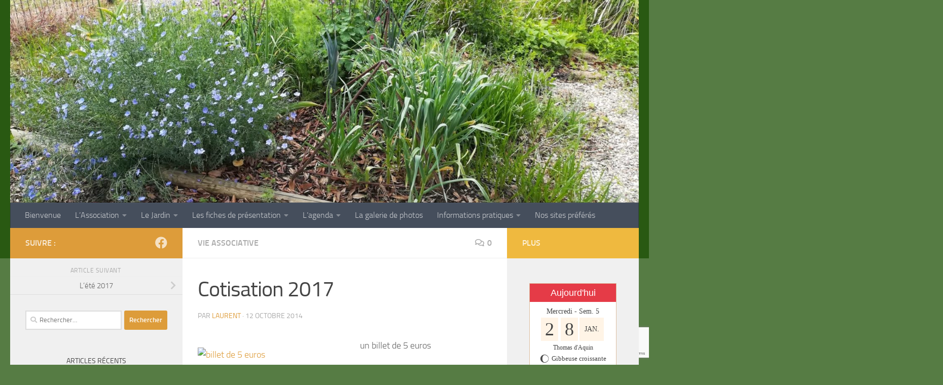

--- FILE ---
content_type: text/html; charset=UTF-8
request_url: https://www.lejardindulivre.fr/2014/10/12/cotisation-2015/
body_size: 15886
content:
<!DOCTYPE html>
<html class="no-js" lang="fr-FR">
<head>
  <meta charset="UTF-8">
  <meta name="viewport" content="width=device-width, initial-scale=1.0">
  <link rel="profile" href="https://gmpg.org/xfn/11" />
  <link rel="pingback" href="https://www.lejardindulivre.fr/xmlrpc.php">

  <title>Cotisation 2017 &#8211; Le Jardin du Livre</title>
<meta name='robots' content='max-image-preview:large' />
<script>document.documentElement.className = document.documentElement.className.replace("no-js","js");</script>
<link rel="alternate" type="application/rss+xml" title="Le Jardin du Livre &raquo; Flux" href="https://www.lejardindulivre.fr/feed/" />
<link rel="alternate" type="application/rss+xml" title="Le Jardin du Livre &raquo; Flux des commentaires" href="https://www.lejardindulivre.fr/comments/feed/" />
<link rel="alternate" type="application/rss+xml" title="Le Jardin du Livre &raquo; Cotisation 2017 Flux des commentaires" href="https://www.lejardindulivre.fr/2014/10/12/cotisation-2015/feed/" />
<link rel="alternate" title="oEmbed (JSON)" type="application/json+oembed" href="https://www.lejardindulivre.fr/wp-json/oembed/1.0/embed?url=https%3A%2F%2Fwww.lejardindulivre.fr%2F2014%2F10%2F12%2Fcotisation-2015%2F" />
<link rel="alternate" title="oEmbed (XML)" type="text/xml+oembed" href="https://www.lejardindulivre.fr/wp-json/oembed/1.0/embed?url=https%3A%2F%2Fwww.lejardindulivre.fr%2F2014%2F10%2F12%2Fcotisation-2015%2F&#038;format=xml" />
<style id='wp-img-auto-sizes-contain-inline-css'>
img:is([sizes=auto i],[sizes^="auto," i]){contain-intrinsic-size:3000px 1500px}
/*# sourceURL=wp-img-auto-sizes-contain-inline-css */
</style>
<link rel='stylesheet' id='rm_material_icons-css' href='https://www.lejardindulivre.fr/wp-content/plugins/custom-registration-form-builder-with-submission-manager/admin/css/material-icons.css?ver=6.9' media='all' />
<style id='wp-emoji-styles-inline-css'>

	img.wp-smiley, img.emoji {
		display: inline !important;
		border: none !important;
		box-shadow: none !important;
		height: 1em !important;
		width: 1em !important;
		margin: 0 0.07em !important;
		vertical-align: -0.1em !important;
		background: none !important;
		padding: 0 !important;
	}
/*# sourceURL=wp-emoji-styles-inline-css */
</style>
<style id='wp-block-library-inline-css'>
:root{--wp-block-synced-color:#7a00df;--wp-block-synced-color--rgb:122,0,223;--wp-bound-block-color:var(--wp-block-synced-color);--wp-editor-canvas-background:#ddd;--wp-admin-theme-color:#007cba;--wp-admin-theme-color--rgb:0,124,186;--wp-admin-theme-color-darker-10:#006ba1;--wp-admin-theme-color-darker-10--rgb:0,107,160.5;--wp-admin-theme-color-darker-20:#005a87;--wp-admin-theme-color-darker-20--rgb:0,90,135;--wp-admin-border-width-focus:2px}@media (min-resolution:192dpi){:root{--wp-admin-border-width-focus:1.5px}}.wp-element-button{cursor:pointer}:root .has-very-light-gray-background-color{background-color:#eee}:root .has-very-dark-gray-background-color{background-color:#313131}:root .has-very-light-gray-color{color:#eee}:root .has-very-dark-gray-color{color:#313131}:root .has-vivid-green-cyan-to-vivid-cyan-blue-gradient-background{background:linear-gradient(135deg,#00d084,#0693e3)}:root .has-purple-crush-gradient-background{background:linear-gradient(135deg,#34e2e4,#4721fb 50%,#ab1dfe)}:root .has-hazy-dawn-gradient-background{background:linear-gradient(135deg,#faaca8,#dad0ec)}:root .has-subdued-olive-gradient-background{background:linear-gradient(135deg,#fafae1,#67a671)}:root .has-atomic-cream-gradient-background{background:linear-gradient(135deg,#fdd79a,#004a59)}:root .has-nightshade-gradient-background{background:linear-gradient(135deg,#330968,#31cdcf)}:root .has-midnight-gradient-background{background:linear-gradient(135deg,#020381,#2874fc)}:root{--wp--preset--font-size--normal:16px;--wp--preset--font-size--huge:42px}.has-regular-font-size{font-size:1em}.has-larger-font-size{font-size:2.625em}.has-normal-font-size{font-size:var(--wp--preset--font-size--normal)}.has-huge-font-size{font-size:var(--wp--preset--font-size--huge)}:root .has-text-align-center{text-align:center}:root .has-text-align-left{text-align:left}:root .has-text-align-right{text-align:right}.has-fit-text{white-space:nowrap!important}#end-resizable-editor-section{display:none}.aligncenter{clear:both}.items-justified-left{justify-content:flex-start}.items-justified-center{justify-content:center}.items-justified-right{justify-content:flex-end}.items-justified-space-between{justify-content:space-between}.screen-reader-text{word-wrap:normal!important;border:0;clip-path:inset(50%);height:1px;margin:-1px;overflow:hidden;padding:0;position:absolute;width:1px}.screen-reader-text:focus{background-color:#ddd;clip-path:none;color:#444;display:block;font-size:1em;height:auto;left:5px;line-height:normal;padding:15px 23px 14px;text-decoration:none;top:5px;width:auto;z-index:100000}html :where(.has-border-color){border-style:solid}html :where([style*=border-top-color]){border-top-style:solid}html :where([style*=border-right-color]){border-right-style:solid}html :where([style*=border-bottom-color]){border-bottom-style:solid}html :where([style*=border-left-color]){border-left-style:solid}html :where([style*=border-width]){border-style:solid}html :where([style*=border-top-width]){border-top-style:solid}html :where([style*=border-right-width]){border-right-style:solid}html :where([style*=border-bottom-width]){border-bottom-style:solid}html :where([style*=border-left-width]){border-left-style:solid}html :where(img[class*=wp-image-]){height:auto;max-width:100%}:where(figure){margin:0 0 1em}html :where(.is-position-sticky){--wp-admin--admin-bar--position-offset:var(--wp-admin--admin-bar--height,0px)}@media screen and (max-width:600px){html :where(.is-position-sticky){--wp-admin--admin-bar--position-offset:0px}}

/*# sourceURL=wp-block-library-inline-css */
</style><style id='global-styles-inline-css'>
:root{--wp--preset--aspect-ratio--square: 1;--wp--preset--aspect-ratio--4-3: 4/3;--wp--preset--aspect-ratio--3-4: 3/4;--wp--preset--aspect-ratio--3-2: 3/2;--wp--preset--aspect-ratio--2-3: 2/3;--wp--preset--aspect-ratio--16-9: 16/9;--wp--preset--aspect-ratio--9-16: 9/16;--wp--preset--color--black: #000000;--wp--preset--color--cyan-bluish-gray: #abb8c3;--wp--preset--color--white: #ffffff;--wp--preset--color--pale-pink: #f78da7;--wp--preset--color--vivid-red: #cf2e2e;--wp--preset--color--luminous-vivid-orange: #ff6900;--wp--preset--color--luminous-vivid-amber: #fcb900;--wp--preset--color--light-green-cyan: #7bdcb5;--wp--preset--color--vivid-green-cyan: #00d084;--wp--preset--color--pale-cyan-blue: #8ed1fc;--wp--preset--color--vivid-cyan-blue: #0693e3;--wp--preset--color--vivid-purple: #9b51e0;--wp--preset--gradient--vivid-cyan-blue-to-vivid-purple: linear-gradient(135deg,rgb(6,147,227) 0%,rgb(155,81,224) 100%);--wp--preset--gradient--light-green-cyan-to-vivid-green-cyan: linear-gradient(135deg,rgb(122,220,180) 0%,rgb(0,208,130) 100%);--wp--preset--gradient--luminous-vivid-amber-to-luminous-vivid-orange: linear-gradient(135deg,rgb(252,185,0) 0%,rgb(255,105,0) 100%);--wp--preset--gradient--luminous-vivid-orange-to-vivid-red: linear-gradient(135deg,rgb(255,105,0) 0%,rgb(207,46,46) 100%);--wp--preset--gradient--very-light-gray-to-cyan-bluish-gray: linear-gradient(135deg,rgb(238,238,238) 0%,rgb(169,184,195) 100%);--wp--preset--gradient--cool-to-warm-spectrum: linear-gradient(135deg,rgb(74,234,220) 0%,rgb(151,120,209) 20%,rgb(207,42,186) 40%,rgb(238,44,130) 60%,rgb(251,105,98) 80%,rgb(254,248,76) 100%);--wp--preset--gradient--blush-light-purple: linear-gradient(135deg,rgb(255,206,236) 0%,rgb(152,150,240) 100%);--wp--preset--gradient--blush-bordeaux: linear-gradient(135deg,rgb(254,205,165) 0%,rgb(254,45,45) 50%,rgb(107,0,62) 100%);--wp--preset--gradient--luminous-dusk: linear-gradient(135deg,rgb(255,203,112) 0%,rgb(199,81,192) 50%,rgb(65,88,208) 100%);--wp--preset--gradient--pale-ocean: linear-gradient(135deg,rgb(255,245,203) 0%,rgb(182,227,212) 50%,rgb(51,167,181) 100%);--wp--preset--gradient--electric-grass: linear-gradient(135deg,rgb(202,248,128) 0%,rgb(113,206,126) 100%);--wp--preset--gradient--midnight: linear-gradient(135deg,rgb(2,3,129) 0%,rgb(40,116,252) 100%);--wp--preset--font-size--small: 13px;--wp--preset--font-size--medium: 20px;--wp--preset--font-size--large: 36px;--wp--preset--font-size--x-large: 42px;--wp--preset--spacing--20: 0.44rem;--wp--preset--spacing--30: 0.67rem;--wp--preset--spacing--40: 1rem;--wp--preset--spacing--50: 1.5rem;--wp--preset--spacing--60: 2.25rem;--wp--preset--spacing--70: 3.38rem;--wp--preset--spacing--80: 5.06rem;--wp--preset--shadow--natural: 6px 6px 9px rgba(0, 0, 0, 0.2);--wp--preset--shadow--deep: 12px 12px 50px rgba(0, 0, 0, 0.4);--wp--preset--shadow--sharp: 6px 6px 0px rgba(0, 0, 0, 0.2);--wp--preset--shadow--outlined: 6px 6px 0px -3px rgb(255, 255, 255), 6px 6px rgb(0, 0, 0);--wp--preset--shadow--crisp: 6px 6px 0px rgb(0, 0, 0);}:where(.is-layout-flex){gap: 0.5em;}:where(.is-layout-grid){gap: 0.5em;}body .is-layout-flex{display: flex;}.is-layout-flex{flex-wrap: wrap;align-items: center;}.is-layout-flex > :is(*, div){margin: 0;}body .is-layout-grid{display: grid;}.is-layout-grid > :is(*, div){margin: 0;}:where(.wp-block-columns.is-layout-flex){gap: 2em;}:where(.wp-block-columns.is-layout-grid){gap: 2em;}:where(.wp-block-post-template.is-layout-flex){gap: 1.25em;}:where(.wp-block-post-template.is-layout-grid){gap: 1.25em;}.has-black-color{color: var(--wp--preset--color--black) !important;}.has-cyan-bluish-gray-color{color: var(--wp--preset--color--cyan-bluish-gray) !important;}.has-white-color{color: var(--wp--preset--color--white) !important;}.has-pale-pink-color{color: var(--wp--preset--color--pale-pink) !important;}.has-vivid-red-color{color: var(--wp--preset--color--vivid-red) !important;}.has-luminous-vivid-orange-color{color: var(--wp--preset--color--luminous-vivid-orange) !important;}.has-luminous-vivid-amber-color{color: var(--wp--preset--color--luminous-vivid-amber) !important;}.has-light-green-cyan-color{color: var(--wp--preset--color--light-green-cyan) !important;}.has-vivid-green-cyan-color{color: var(--wp--preset--color--vivid-green-cyan) !important;}.has-pale-cyan-blue-color{color: var(--wp--preset--color--pale-cyan-blue) !important;}.has-vivid-cyan-blue-color{color: var(--wp--preset--color--vivid-cyan-blue) !important;}.has-vivid-purple-color{color: var(--wp--preset--color--vivid-purple) !important;}.has-black-background-color{background-color: var(--wp--preset--color--black) !important;}.has-cyan-bluish-gray-background-color{background-color: var(--wp--preset--color--cyan-bluish-gray) !important;}.has-white-background-color{background-color: var(--wp--preset--color--white) !important;}.has-pale-pink-background-color{background-color: var(--wp--preset--color--pale-pink) !important;}.has-vivid-red-background-color{background-color: var(--wp--preset--color--vivid-red) !important;}.has-luminous-vivid-orange-background-color{background-color: var(--wp--preset--color--luminous-vivid-orange) !important;}.has-luminous-vivid-amber-background-color{background-color: var(--wp--preset--color--luminous-vivid-amber) !important;}.has-light-green-cyan-background-color{background-color: var(--wp--preset--color--light-green-cyan) !important;}.has-vivid-green-cyan-background-color{background-color: var(--wp--preset--color--vivid-green-cyan) !important;}.has-pale-cyan-blue-background-color{background-color: var(--wp--preset--color--pale-cyan-blue) !important;}.has-vivid-cyan-blue-background-color{background-color: var(--wp--preset--color--vivid-cyan-blue) !important;}.has-vivid-purple-background-color{background-color: var(--wp--preset--color--vivid-purple) !important;}.has-black-border-color{border-color: var(--wp--preset--color--black) !important;}.has-cyan-bluish-gray-border-color{border-color: var(--wp--preset--color--cyan-bluish-gray) !important;}.has-white-border-color{border-color: var(--wp--preset--color--white) !important;}.has-pale-pink-border-color{border-color: var(--wp--preset--color--pale-pink) !important;}.has-vivid-red-border-color{border-color: var(--wp--preset--color--vivid-red) !important;}.has-luminous-vivid-orange-border-color{border-color: var(--wp--preset--color--luminous-vivid-orange) !important;}.has-luminous-vivid-amber-border-color{border-color: var(--wp--preset--color--luminous-vivid-amber) !important;}.has-light-green-cyan-border-color{border-color: var(--wp--preset--color--light-green-cyan) !important;}.has-vivid-green-cyan-border-color{border-color: var(--wp--preset--color--vivid-green-cyan) !important;}.has-pale-cyan-blue-border-color{border-color: var(--wp--preset--color--pale-cyan-blue) !important;}.has-vivid-cyan-blue-border-color{border-color: var(--wp--preset--color--vivid-cyan-blue) !important;}.has-vivid-purple-border-color{border-color: var(--wp--preset--color--vivid-purple) !important;}.has-vivid-cyan-blue-to-vivid-purple-gradient-background{background: var(--wp--preset--gradient--vivid-cyan-blue-to-vivid-purple) !important;}.has-light-green-cyan-to-vivid-green-cyan-gradient-background{background: var(--wp--preset--gradient--light-green-cyan-to-vivid-green-cyan) !important;}.has-luminous-vivid-amber-to-luminous-vivid-orange-gradient-background{background: var(--wp--preset--gradient--luminous-vivid-amber-to-luminous-vivid-orange) !important;}.has-luminous-vivid-orange-to-vivid-red-gradient-background{background: var(--wp--preset--gradient--luminous-vivid-orange-to-vivid-red) !important;}.has-very-light-gray-to-cyan-bluish-gray-gradient-background{background: var(--wp--preset--gradient--very-light-gray-to-cyan-bluish-gray) !important;}.has-cool-to-warm-spectrum-gradient-background{background: var(--wp--preset--gradient--cool-to-warm-spectrum) !important;}.has-blush-light-purple-gradient-background{background: var(--wp--preset--gradient--blush-light-purple) !important;}.has-blush-bordeaux-gradient-background{background: var(--wp--preset--gradient--blush-bordeaux) !important;}.has-luminous-dusk-gradient-background{background: var(--wp--preset--gradient--luminous-dusk) !important;}.has-pale-ocean-gradient-background{background: var(--wp--preset--gradient--pale-ocean) !important;}.has-electric-grass-gradient-background{background: var(--wp--preset--gradient--electric-grass) !important;}.has-midnight-gradient-background{background: var(--wp--preset--gradient--midnight) !important;}.has-small-font-size{font-size: var(--wp--preset--font-size--small) !important;}.has-medium-font-size{font-size: var(--wp--preset--font-size--medium) !important;}.has-large-font-size{font-size: var(--wp--preset--font-size--large) !important;}.has-x-large-font-size{font-size: var(--wp--preset--font-size--x-large) !important;}
/*# sourceURL=global-styles-inline-css */
</style>

<style id='classic-theme-styles-inline-css'>
/*! This file is auto-generated */
.wp-block-button__link{color:#fff;background-color:#32373c;border-radius:9999px;box-shadow:none;text-decoration:none;padding:calc(.667em + 2px) calc(1.333em + 2px);font-size:1.125em}.wp-block-file__button{background:#32373c;color:#fff;text-decoration:none}
/*# sourceURL=/wp-includes/css/classic-themes.min.css */
</style>
<link rel='stylesheet' id='contact-form-7-css' href='https://www.lejardindulivre.fr/wp-content/plugins/contact-form-7/includes/css/styles.css?ver=6.1.3' media='all' />
<link rel='stylesheet' id='events-manager-css' href='https://www.lejardindulivre.fr/wp-content/plugins/events-manager/includes/css/events-manager.min.css?ver=7.2.2.1' media='all' />
<style id='events-manager-inline-css'>
body .em { --font-family : inherit; --font-weight : inherit; --font-size : 1em; --line-height : inherit; }
/*# sourceURL=events-manager-inline-css */
</style>
<link rel='stylesheet' id='icalendrier-default-css' href='https://www.lejardindulivre.fr/wp-content/plugins/icalendrier/css/icalendrier.css' media='all' />
<link rel='stylesheet' id='icalendrier-alt-1-css' href='https://www.lejardindulivre.fr/wp-content/plugins/icalendrier/css/themes/icalendrier-alt-1.css' media='all' />
<link rel='stylesheet' id='hueman-main-style-css' href='https://www.lejardindulivre.fr/wp-content/themes/hueman/assets/front/css/main.min.css?ver=3.7.27' media='all' />
<style id='hueman-main-style-inline-css'>
body { font-size:1.00rem; }@media only screen and (min-width: 720px) {
        .nav > li { font-size:1.00rem; }
      }::selection { background-color: rgba(221,153,51,0.96); }
::-moz-selection { background-color: rgba(221,153,51,0.96); }a,a>span.hu-external::after,.themeform label .required,#flexslider-featured .flex-direction-nav .flex-next:hover,#flexslider-featured .flex-direction-nav .flex-prev:hover,.post-hover:hover .post-title a,.post-title a:hover,.sidebar.s1 .post-nav li a:hover i,.content .post-nav li a:hover i,.post-related a:hover,.sidebar.s1 .widget_rss ul li a,#footer .widget_rss ul li a,.sidebar.s1 .widget_calendar a,#footer .widget_calendar a,.sidebar.s1 .alx-tab .tab-item-category a,.sidebar.s1 .alx-posts .post-item-category a,.sidebar.s1 .alx-tab li:hover .tab-item-title a,.sidebar.s1 .alx-tab li:hover .tab-item-comment a,.sidebar.s1 .alx-posts li:hover .post-item-title a,#footer .alx-tab .tab-item-category a,#footer .alx-posts .post-item-category a,#footer .alx-tab li:hover .tab-item-title a,#footer .alx-tab li:hover .tab-item-comment a,#footer .alx-posts li:hover .post-item-title a,.comment-tabs li.active a,.comment-awaiting-moderation,.child-menu a:hover,.child-menu .current_page_item > a,.wp-pagenavi a{ color: rgba(221,153,51,0.96); }input[type="submit"],.themeform button[type="submit"],.sidebar.s1 .sidebar-top,.sidebar.s1 .sidebar-toggle,#flexslider-featured .flex-control-nav li a.flex-active,.post-tags a:hover,.sidebar.s1 .widget_calendar caption,#footer .widget_calendar caption,.author-bio .bio-avatar:after,.commentlist li.bypostauthor > .comment-body:after,.commentlist li.comment-author-admin > .comment-body:after{ background-color: rgba(221,153,51,0.96); }.post-format .format-container { border-color: rgba(221,153,51,0.96); }.sidebar.s1 .alx-tabs-nav li.active a,#footer .alx-tabs-nav li.active a,.comment-tabs li.active a,.wp-pagenavi a:hover,.wp-pagenavi a:active,.wp-pagenavi span.current{ border-bottom-color: rgba(221,153,51,0.96)!important; }.search-expand,
              #nav-topbar.nav-container { background-color: #295912}@media only screen and (min-width: 720px) {
                #nav-topbar .nav ul { background-color: #295912; }
              }.is-scrolled #header .nav-container.desktop-sticky,
              .is-scrolled #header .search-expand { background-color: #295912; background-color: rgba(41,89,18,0.90) }.is-scrolled .topbar-transparent #nav-topbar.desktop-sticky .nav ul { background-color: #295912; background-color: rgba(41,89,18,0.95) }#header { background-color: #295912; }
@media only screen and (min-width: 720px) {
  #nav-header .nav ul { background-color: #295912; }
}
        .is-scrolled #header #nav-mobile { background-color: #454e5c; background-color: rgba(69,78,92,0.90) }body { background-color: rgba(41,89,18,0.79); }
/*# sourceURL=hueman-main-style-inline-css */
</style>
<link rel='stylesheet' id='hueman-font-awesome-css' href='https://www.lejardindulivre.fr/wp-content/themes/hueman/assets/front/css/font-awesome.min.css?ver=3.7.27' media='all' />
<link rel='stylesheet' id='custom-registration-form-builder-with-submission-manager/registration_magic.php-css' href='https://www.lejardindulivre.fr/wp-content/plugins/custom-registration-form-builder-with-submission-manager/public/css/style_rm_front_end.css?ver=6.0.6.9' media='all' />
<link rel='stylesheet' id='rm-form-revamp-theme-css' href='https://www.lejardindulivre.fr/wp-content/plugins/custom-registration-form-builder-with-submission-manager/public/css/rm-form-theme-default.css?ver=6.0.6.9' media='all' />
<link rel='stylesheet' id='rm-form-revamp-style-css' href='https://www.lejardindulivre.fr/wp-content/plugins/custom-registration-form-builder-with-submission-manager/public/css/rm-form-common-utility.css?ver=6.9' media='all' />
<script src="https://www.lejardindulivre.fr/wp-includes/js/jquery/jquery.min.js?ver=3.7.1" id="jquery-core-js"></script>
<script src="https://www.lejardindulivre.fr/wp-includes/js/jquery/jquery-migrate.min.js?ver=3.4.1" id="jquery-migrate-js"></script>
<script src="https://www.lejardindulivre.fr/wp-includes/js/jquery/ui/core.min.js?ver=1.13.3" id="jquery-ui-core-js"></script>
<script src="https://www.lejardindulivre.fr/wp-includes/js/jquery/ui/mouse.min.js?ver=1.13.3" id="jquery-ui-mouse-js"></script>
<script src="https://www.lejardindulivre.fr/wp-includes/js/jquery/ui/sortable.min.js?ver=1.13.3" id="jquery-ui-sortable-js"></script>
<script src="https://www.lejardindulivre.fr/wp-includes/js/jquery/ui/datepicker.min.js?ver=1.13.3" id="jquery-ui-datepicker-js"></script>
<script id="jquery-ui-datepicker-js-after">
jQuery(function(jQuery){jQuery.datepicker.setDefaults({"closeText":"Fermer","currentText":"Aujourd\u2019hui","monthNames":["janvier","f\u00e9vrier","mars","avril","mai","juin","juillet","ao\u00fbt","septembre","octobre","novembre","d\u00e9cembre"],"monthNamesShort":["Jan","F\u00e9v","Mar","Avr","Mai","Juin","Juil","Ao\u00fbt","Sep","Oct","Nov","D\u00e9c"],"nextText":"Suivant","prevText":"Pr\u00e9c\u00e9dent","dayNames":["dimanche","lundi","mardi","mercredi","jeudi","vendredi","samedi"],"dayNamesShort":["dim","lun","mar","mer","jeu","ven","sam"],"dayNamesMin":["D","L","M","M","J","V","S"],"dateFormat":"d MM yy","firstDay":1,"isRTL":false});});
//# sourceURL=jquery-ui-datepicker-js-after
</script>
<script src="https://www.lejardindulivre.fr/wp-includes/js/jquery/ui/resizable.min.js?ver=1.13.3" id="jquery-ui-resizable-js"></script>
<script src="https://www.lejardindulivre.fr/wp-includes/js/jquery/ui/draggable.min.js?ver=1.13.3" id="jquery-ui-draggable-js"></script>
<script src="https://www.lejardindulivre.fr/wp-includes/js/jquery/ui/controlgroup.min.js?ver=1.13.3" id="jquery-ui-controlgroup-js"></script>
<script src="https://www.lejardindulivre.fr/wp-includes/js/jquery/ui/checkboxradio.min.js?ver=1.13.3" id="jquery-ui-checkboxradio-js"></script>
<script src="https://www.lejardindulivre.fr/wp-includes/js/jquery/ui/button.min.js?ver=1.13.3" id="jquery-ui-button-js"></script>
<script src="https://www.lejardindulivre.fr/wp-includes/js/jquery/ui/dialog.min.js?ver=1.13.3" id="jquery-ui-dialog-js"></script>
<script id="events-manager-js-extra">
var EM = {"ajaxurl":"https://www.lejardindulivre.fr/wp-admin/admin-ajax.php","locationajaxurl":"https://www.lejardindulivre.fr/wp-admin/admin-ajax.php?action=locations_search","firstDay":"1","locale":"fr","dateFormat":"yy-mm-dd","ui_css":"https://www.lejardindulivre.fr/wp-content/plugins/events-manager/includes/css/jquery-ui/build.min.css","show24hours":"1","is_ssl":"1","autocomplete_limit":"10","calendar":{"breakpoints":{"small":560,"medium":908,"large":false}},"phone":"","datepicker":{"format":"d/m/Y","locale":"fr"},"search":{"breakpoints":{"small":650,"medium":850,"full":false}},"url":"https://www.lejardindulivre.fr/wp-content/plugins/events-manager","assets":{"input.em-uploader":{"js":{"em-uploader":{"url":"https://www.lejardindulivre.fr/wp-content/plugins/events-manager/includes/js/em-uploader.js?v=7.2.2.1","event":"em_uploader_ready"}}},".em-event-editor":{"js":{"event-editor":{"url":"https://www.lejardindulivre.fr/wp-content/plugins/events-manager/includes/js/events-manager-event-editor.js?v=7.2.2.1","event":"em_event_editor_ready"}},"css":{"event-editor":"https://www.lejardindulivre.fr/wp-content/plugins/events-manager/includes/css/events-manager-event-editor.min.css?v=7.2.2.1"}},".em-recurrence-sets, .em-timezone":{"js":{"luxon":{"url":"luxon/luxon.js?v=7.2.2.1","event":"em_luxon_ready"}}},".em-booking-form, #em-booking-form, .em-booking-recurring, .em-event-booking-form":{"js":{"em-bookings":{"url":"https://www.lejardindulivre.fr/wp-content/plugins/events-manager/includes/js/bookingsform.js?v=7.2.2.1","event":"em_booking_form_js_loaded"}}},"#em-opt-archetypes":{"js":{"archetypes":"https://www.lejardindulivre.fr/wp-content/plugins/events-manager/includes/js/admin-archetype-editor.js?v=7.2.2.1","archetypes_ms":"https://www.lejardindulivre.fr/wp-content/plugins/events-manager/includes/js/admin-archetypes.js?v=7.2.2.1","qs":"qs/qs.js?v=7.2.2.1"}}},"cached":"","bookingInProgress":"Veuillez patienter pendant que la r\u00e9servation est soumise.","tickets_save":"Enregistrer le billet","bookingajaxurl":"https://www.lejardindulivre.fr/wp-admin/admin-ajax.php","bookings_export_save":"Exporter les r\u00e9servations","bookings_settings_save":"Enregistrer","booking_delete":"Confirmez-vous vouloir le supprimer\u00a0?","booking_offset":"30","bookings":{"submit_button":{"text":{"default":"Envoyer votre demande de r\u00e9servation","free":"Envoyer votre demande de r\u00e9servation","payment":"Envoyer votre demande de r\u00e9servation","processing":"Processing ..."}},"update_listener":""},"bb_full":"Complet","bb_book":"R\u00e9servez maintenant","bb_booking":"R\u00e9servation en cours...","bb_booked":"R\u00e9servation soumis","bb_error":"R\u00e9servation erreur. R\u00e9essayer\u00a0?","bb_cancel":"Annuler","bb_canceling":"Annulation en cours...","bb_cancelled":"Annul\u00e9e","bb_cancel_error":"Annulation erreur. R\u00e9essayer\u00a0?","txt_search":"Recherche","txt_searching":"Recherche en cours\u2026","txt_loading":"Chargement en cours\u2026"};
//# sourceURL=events-manager-js-extra
</script>
<script src="https://www.lejardindulivre.fr/wp-content/plugins/events-manager/includes/js/events-manager.js?ver=7.2.2.1" id="events-manager-js"></script>
<script src="https://www.lejardindulivre.fr/wp-content/plugins/events-manager/includes/external/flatpickr/l10n/fr.js?ver=7.2.2.1" id="em-flatpickr-localization-js"></script>
<link rel="https://api.w.org/" href="https://www.lejardindulivre.fr/wp-json/" /><link rel="alternate" title="JSON" type="application/json" href="https://www.lejardindulivre.fr/wp-json/wp/v2/posts/198" /><link rel="EditURI" type="application/rsd+xml" title="RSD" href="https://www.lejardindulivre.fr/xmlrpc.php?rsd" />
<meta name="generator" content="WordPress 6.9" />
<link rel="canonical" href="https://www.lejardindulivre.fr/2014/10/12/cotisation-2015/" />
<link rel='shortlink' href='https://www.lejardindulivre.fr/?p=198' />
    <link rel="preload" as="font" type="font/woff2" href="https://www.lejardindulivre.fr/wp-content/themes/hueman/assets/front/webfonts/fa-brands-400.woff2?v=5.15.2" crossorigin="anonymous"/>
    <link rel="preload" as="font" type="font/woff2" href="https://www.lejardindulivre.fr/wp-content/themes/hueman/assets/front/webfonts/fa-regular-400.woff2?v=5.15.2" crossorigin="anonymous"/>
    <link rel="preload" as="font" type="font/woff2" href="https://www.lejardindulivre.fr/wp-content/themes/hueman/assets/front/webfonts/fa-solid-900.woff2?v=5.15.2" crossorigin="anonymous"/>
  <link rel="preload" as="font" type="font/woff" href="https://www.lejardindulivre.fr/wp-content/themes/hueman/assets/front/fonts/titillium-light-webfont.woff" crossorigin="anonymous"/>
<link rel="preload" as="font" type="font/woff" href="https://www.lejardindulivre.fr/wp-content/themes/hueman/assets/front/fonts/titillium-lightitalic-webfont.woff" crossorigin="anonymous"/>
<link rel="preload" as="font" type="font/woff" href="https://www.lejardindulivre.fr/wp-content/themes/hueman/assets/front/fonts/titillium-regular-webfont.woff" crossorigin="anonymous"/>
<link rel="preload" as="font" type="font/woff" href="https://www.lejardindulivre.fr/wp-content/themes/hueman/assets/front/fonts/titillium-regularitalic-webfont.woff" crossorigin="anonymous"/>
<link rel="preload" as="font" type="font/woff" href="https://www.lejardindulivre.fr/wp-content/themes/hueman/assets/front/fonts/titillium-semibold-webfont.woff" crossorigin="anonymous"/>
<style>
  /*  base : fonts
/* ------------------------------------ */
body { font-family: "Titillium", Arial, sans-serif; }
@font-face {
  font-family: 'Titillium';
  src: url('https://www.lejardindulivre.fr/wp-content/themes/hueman/assets/front/fonts/titillium-light-webfont.eot');
  src: url('https://www.lejardindulivre.fr/wp-content/themes/hueman/assets/front/fonts/titillium-light-webfont.svg#titillium-light-webfont') format('svg'),
     url('https://www.lejardindulivre.fr/wp-content/themes/hueman/assets/front/fonts/titillium-light-webfont.eot?#iefix') format('embedded-opentype'),
     url('https://www.lejardindulivre.fr/wp-content/themes/hueman/assets/front/fonts/titillium-light-webfont.woff') format('woff'),
     url('https://www.lejardindulivre.fr/wp-content/themes/hueman/assets/front/fonts/titillium-light-webfont.ttf') format('truetype');
  font-weight: 300;
  font-style: normal;
}
@font-face {
  font-family: 'Titillium';
  src: url('https://www.lejardindulivre.fr/wp-content/themes/hueman/assets/front/fonts/titillium-lightitalic-webfont.eot');
  src: url('https://www.lejardindulivre.fr/wp-content/themes/hueman/assets/front/fonts/titillium-lightitalic-webfont.svg#titillium-lightitalic-webfont') format('svg'),
     url('https://www.lejardindulivre.fr/wp-content/themes/hueman/assets/front/fonts/titillium-lightitalic-webfont.eot?#iefix') format('embedded-opentype'),
     url('https://www.lejardindulivre.fr/wp-content/themes/hueman/assets/front/fonts/titillium-lightitalic-webfont.woff') format('woff'),
     url('https://www.lejardindulivre.fr/wp-content/themes/hueman/assets/front/fonts/titillium-lightitalic-webfont.ttf') format('truetype');
  font-weight: 300;
  font-style: italic;
}
@font-face {
  font-family: 'Titillium';
  src: url('https://www.lejardindulivre.fr/wp-content/themes/hueman/assets/front/fonts/titillium-regular-webfont.eot');
  src: url('https://www.lejardindulivre.fr/wp-content/themes/hueman/assets/front/fonts/titillium-regular-webfont.svg#titillium-regular-webfont') format('svg'),
     url('https://www.lejardindulivre.fr/wp-content/themes/hueman/assets/front/fonts/titillium-regular-webfont.eot?#iefix') format('embedded-opentype'),
     url('https://www.lejardindulivre.fr/wp-content/themes/hueman/assets/front/fonts/titillium-regular-webfont.woff') format('woff'),
     url('https://www.lejardindulivre.fr/wp-content/themes/hueman/assets/front/fonts/titillium-regular-webfont.ttf') format('truetype');
  font-weight: 400;
  font-style: normal;
}
@font-face {
  font-family: 'Titillium';
  src: url('https://www.lejardindulivre.fr/wp-content/themes/hueman/assets/front/fonts/titillium-regularitalic-webfont.eot');
  src: url('https://www.lejardindulivre.fr/wp-content/themes/hueman/assets/front/fonts/titillium-regularitalic-webfont.svg#titillium-regular-webfont') format('svg'),
     url('https://www.lejardindulivre.fr/wp-content/themes/hueman/assets/front/fonts/titillium-regularitalic-webfont.eot?#iefix') format('embedded-opentype'),
     url('https://www.lejardindulivre.fr/wp-content/themes/hueman/assets/front/fonts/titillium-regularitalic-webfont.woff') format('woff'),
     url('https://www.lejardindulivre.fr/wp-content/themes/hueman/assets/front/fonts/titillium-regularitalic-webfont.ttf') format('truetype');
  font-weight: 400;
  font-style: italic;
}
@font-face {
    font-family: 'Titillium';
    src: url('https://www.lejardindulivre.fr/wp-content/themes/hueman/assets/front/fonts/titillium-semibold-webfont.eot');
    src: url('https://www.lejardindulivre.fr/wp-content/themes/hueman/assets/front/fonts/titillium-semibold-webfont.svg#titillium-semibold-webfont') format('svg'),
         url('https://www.lejardindulivre.fr/wp-content/themes/hueman/assets/front/fonts/titillium-semibold-webfont.eot?#iefix') format('embedded-opentype'),
         url('https://www.lejardindulivre.fr/wp-content/themes/hueman/assets/front/fonts/titillium-semibold-webfont.woff') format('woff'),
         url('https://www.lejardindulivre.fr/wp-content/themes/hueman/assets/front/fonts/titillium-semibold-webfont.ttf') format('truetype');
  font-weight: 600;
  font-style: normal;
}
</style>
  <!--[if lt IE 9]>
<script src="https://www.lejardindulivre.fr/wp-content/themes/hueman/assets/front/js/ie/html5shiv-printshiv.min.js"></script>
<script src="https://www.lejardindulivre.fr/wp-content/themes/hueman/assets/front/js/ie/selectivizr.js"></script>
<![endif]-->
<style>.recentcomments a{display:inline !important;padding:0 !important;margin:0 !important;}</style><link rel="icon" href="https://www.lejardindulivre.fr/wp-content/uploads/2020/05/cropped-Logo-Jardin-du-livre-32x32.png" sizes="32x32" />
<link rel="icon" href="https://www.lejardindulivre.fr/wp-content/uploads/2020/05/cropped-Logo-Jardin-du-livre-192x192.png" sizes="192x192" />
<link rel="apple-touch-icon" href="https://www.lejardindulivre.fr/wp-content/uploads/2020/05/cropped-Logo-Jardin-du-livre-180x180.png" />
<meta name="msapplication-TileImage" content="https://www.lejardindulivre.fr/wp-content/uploads/2020/05/cropped-Logo-Jardin-du-livre-270x270.png" />
</head>

<body class="wp-singular post-template-default single single-post postid-198 single-format-standard wp-embed-responsive wp-theme-hueman col-3cm full-width header-desktop-sticky header-mobile-sticky hueman-3-7-27 chrome">
<div id="wrapper">
  <a class="screen-reader-text skip-link" href="#content">Skip to content</a>
  
  <header id="header" class="top-menu-mobile-on one-mobile-menu top_menu header-ads-desktop  topbar-transparent has-header-img">
        <nav class="nav-container group mobile-menu mobile-sticky no-menu-assigned" id="nav-mobile" data-menu-id="header-1">
  <div class="mobile-title-logo-in-header"><p class="site-title">                  <a class="custom-logo-link" href="https://www.lejardindulivre.fr/" rel="home" title="Le Jardin du Livre | Page d'accueil">Le Jardin du Livre</a>                </p></div>
        
                    <!-- <div class="ham__navbar-toggler collapsed" aria-expanded="false">
          <div class="ham__navbar-span-wrapper">
            <span class="ham-toggler-menu__span"></span>
          </div>
        </div> -->
        <button class="ham__navbar-toggler-two collapsed" title="Menu" aria-expanded="false">
          <span class="ham__navbar-span-wrapper">
            <span class="line line-1"></span>
            <span class="line line-2"></span>
            <span class="line line-3"></span>
          </span>
        </button>
            
      <div class="nav-text"></div>
      <div class="nav-wrap container">
                  <ul class="nav container-inner group mobile-search">
                            <li>
                  <form role="search" method="get" class="search-form" action="https://www.lejardindulivre.fr/">
				<label>
					<span class="screen-reader-text">Rechercher :</span>
					<input type="search" class="search-field" placeholder="Rechercher…" value="" name="s" />
				</label>
				<input type="submit" class="search-submit" value="Rechercher" />
			</form>                </li>
                      </ul>
                <ul id="menu-le-jardin" class="nav container-inner group"><li id="menu-item-1126" class="menu-item menu-item-type-post_type menu-item-object-page menu-item-1126"><a href="https://www.lejardindulivre.fr/bienvenue/">Bienvenue</a></li>
<li id="menu-item-1091" class="menu-item menu-item-type-post_type menu-item-object-page menu-item-has-children menu-item-1091"><a href="https://www.lejardindulivre.fr/lassociation/">L’Association</a>
<ul class="sub-menu">
	<li id="menu-item-1100" class="menu-item menu-item-type-post_type menu-item-object-page menu-item-1100"><a href="https://www.lejardindulivre.fr/lassociation/presentation/">Présentation</a></li>
	<li id="menu-item-2024" class="menu-item menu-item-type-post_type menu-item-object-page menu-item-2024"><a href="https://www.lejardindulivre.fr/lassociation/comment-supporter-lassociation/">Comment supporter l’association</a></li>
	<li id="menu-item-1101" class="menu-item menu-item-type-post_type menu-item-object-page menu-item-1101"><a href="https://www.lejardindulivre.fr/lassociation/le-livret-recettes-bibliques/">Le livret “Recettes bibliques”</a></li>
	<li id="menu-item-1099" class="menu-item menu-item-type-post_type menu-item-object-page menu-item-1099"><a href="https://www.lejardindulivre.fr/lassociation/la-brochure-deluges-deluge/">La brochure “Déluges, Déluge”</a></li>
	<li id="menu-item-2082" class="menu-item menu-item-type-post_type menu-item-object-page menu-item-2082"><a href="https://www.lejardindulivre.fr/lassociation/le-livret-larche-dalliance/">Le Livret « L’Arche d’Alliance »</a></li>
</ul>
</li>
<li id="menu-item-943" class="menu-item menu-item-type-post_type menu-item-object-page menu-item-has-children menu-item-943"><a href="https://www.lejardindulivre.fr/le-jardin/">Le Jardin</a>
<ul class="sub-menu">
	<li id="menu-item-949" class="menu-item menu-item-type-post_type menu-item-object-page menu-item-949"><a href="https://www.lejardindulivre.fr/le-jardin/le-wihr/">Le Wihr</a></li>
	<li id="menu-item-945" class="menu-item menu-item-type-post_type menu-item-object-page menu-item-945"><a href="https://www.lejardindulivre.fr/le-jardin/les-fiches-de-presentation/fiche-le-logo/">Le Logo</a></li>
	<li id="menu-item-946" class="menu-item menu-item-type-post_type menu-item-object-page menu-item-946"><a href="https://www.lejardindulivre.fr/le-jardin/les-albums-photos/les-panoramiques/">Les panoramiques</a></li>
	<li id="menu-item-944" class="menu-item menu-item-type-post_type menu-item-object-page menu-item-944"><a href="https://www.lejardindulivre.fr/le-jardin/les-albums-photos/les-videos/">Les vidéos</a></li>
</ul>
</li>
<li id="menu-item-1103" class="menu-item menu-item-type-post_type menu-item-object-page menu-item-has-children menu-item-1103"><a href="https://www.lejardindulivre.fr/le-jardin/les-fiches-de-presentation/">Les fiches de présentation</a>
<ul class="sub-menu">
	<li id="menu-item-1749" class="menu-item menu-item-type-post_type menu-item-object-page menu-item-1749"><a href="https://www.lejardindulivre.fr/le-jardin/le-jardin-biblique/">Le Jardin Biblique</a></li>
	<li id="menu-item-1089" class="menu-item menu-item-type-post_type menu-item-object-page menu-item-1089"><a href="https://www.lejardindulivre.fr/le-jardin/les-fiches-de-presentation/le-paradis/">Le Paradis</a></li>
	<li id="menu-item-1104" class="menu-item menu-item-type-post_type menu-item-object-page menu-item-1104"><a href="https://www.lejardindulivre.fr/le-jardin/les-fiches-de-presentation/la-fiche-abraham/">Abraham</a></li>
	<li id="menu-item-1546" class="menu-item menu-item-type-post_type menu-item-object-page menu-item-1546"><a href="https://www.lejardindulivre.fr/le-jardin/les-fiches-de-presentation/le-reseau-hortus/">Le Réseau HORTUS</a></li>
	<li id="menu-item-1105" class="menu-item menu-item-type-post_type menu-item-object-page menu-item-1105"><a href="https://www.lejardindulivre.fr/le-jardin/les-fiches-de-presentation/legypte/">L’Egypte</a></li>
	<li id="menu-item-1106" class="menu-item menu-item-type-post_type menu-item-object-page menu-item-1106"><a href="https://www.lejardindulivre.fr/le-jardin/les-fiches-de-presentation/lexil-a-babylone/">L’Exil à Babylone</a></li>
	<li id="menu-item-1107" class="menu-item menu-item-type-post_type menu-item-object-page menu-item-1107"><a href="https://www.lejardindulivre.fr/le-jardin/les-fiches-de-presentation/lheritage-de-la-mediterranee/">L’Héritage de la Méditerranée</a></li>
	<li id="menu-item-1550" class="menu-item menu-item-type-post_type menu-item-object-page menu-item-1550"><a href="https://www.lejardindulivre.fr/le-jardin/les-fiches-de-presentation/les-paraboles/">Les Paraboles</a></li>
	<li id="menu-item-1784" class="menu-item menu-item-type-post_type menu-item-object-page menu-item-1784"><a href="https://www.lejardindulivre.fr/le-jardin/les-fiches-de-presentation/passion-resurrection/">La Passion et la Résurrection</a></li>
	<li id="menu-item-1780" class="menu-item menu-item-type-post_type menu-item-object-page menu-item-1780"><a href="https://www.lejardindulivre.fr/le-jardin/les-fiches-de-presentation/le-croissant/">Le Croissant</a></li>
</ul>
</li>
<li id="menu-item-1093" class="menu-item menu-item-type-post_type menu-item-object-page menu-item-has-children menu-item-1093"><a href="https://www.lejardindulivre.fr/lagenda/">L’agenda</a>
<ul class="sub-menu">
	<li id="menu-item-2049" class="menu-item menu-item-type-post_type menu-item-object-page menu-item-has-children menu-item-2049"><a href="https://www.lejardindulivre.fr/lagenda/lagenda-2025/">L’agenda 2025</a>
	<ul class="sub-menu">
		<li id="menu-item-2010" class="menu-item menu-item-type-post_type menu-item-object-page menu-item-2010"><a href="https://www.lejardindulivre.fr/lagenda/lagenda-2024/">L’agenda 2024</a></li>
	</ul>
</li>
	<li id="menu-item-1914" class="menu-item menu-item-type-post_type menu-item-object-page menu-item-1914"><a href="https://www.lejardindulivre.fr/lagenda/lagenda-2023/">L’agenda 2023</a></li>
	<li id="menu-item-1869" class="menu-item menu-item-type-post_type menu-item-object-page menu-item-1869"><a href="https://www.lejardindulivre.fr/agenda-2022/">L’agenda 2022</a></li>
</ul>
</li>
<li id="menu-item-947" class="menu-item menu-item-type-post_type menu-item-object-page menu-item-947"><a href="https://www.lejardindulivre.fr/le-jardin/les-albums-photos/la-galerie-de-photos/">La galerie de photos</a></li>
<li id="menu-item-1210" class="menu-item menu-item-type-post_type menu-item-object-page menu-item-has-children menu-item-1210"><a href="https://www.lejardindulivre.fr/informations-pratiques/">Informations pratiques</a>
<ul class="sub-menu">
	<li id="menu-item-1213" class="menu-item menu-item-type-post_type menu-item-object-page menu-item-1213"><a href="https://www.lejardindulivre.fr/informations-pratiques/comment-trouver-le-jardin/">Comment trouver le Jardin</a></li>
	<li id="menu-item-1211" class="menu-item menu-item-type-post_type menu-item-object-page menu-item-1211"><a href="https://www.lejardindulivre.fr/informations-pratiques/contacts/">Contacts</a></li>
	<li id="menu-item-1212" class="menu-item menu-item-type-post_type menu-item-object-page menu-item-1212"><a href="https://www.lejardindulivre.fr/informations-pratiques/prix-et-conditions-dacces/">Prix et Conditions d’accès</a></li>
</ul>
</li>
<li id="menu-item-1222" class="menu-item menu-item-type-post_type menu-item-object-page menu-item-1222"><a href="https://www.lejardindulivre.fr/nos-sites-preferes/">Nos sites préférés</a></li>
</ul>      </div>
</nav><!--/#nav-topbar-->  
  
  <div class="container group">
        <div class="container-inner">

                <div id="header-image-wrap">
              <div class="group hu-pad central-header-zone">
                                                  </div>

              <a href="https://www.lejardindulivre.fr/" rel="home"><img src="https://www.lejardindulivre.fr/wp-content/uploads/2021/05/cropped-IMG_20210518_105335-scaled-1.jpg" width="1500" height="528" alt="" class="new-site-image" srcset="https://www.lejardindulivre.fr/wp-content/uploads/2021/05/cropped-IMG_20210518_105335-scaled-1.jpg 1500w, https://www.lejardindulivre.fr/wp-content/uploads/2021/05/cropped-IMG_20210518_105335-scaled-1-300x106.jpg 300w, https://www.lejardindulivre.fr/wp-content/uploads/2021/05/cropped-IMG_20210518_105335-scaled-1-1024x360.jpg 1024w, https://www.lejardindulivre.fr/wp-content/uploads/2021/05/cropped-IMG_20210518_105335-scaled-1-768x270.jpg 768w" sizes="(max-width: 1500px) 100vw, 1500px" decoding="async" fetchpriority="high" /></a>          </div>
      
                <nav class="nav-container group desktop-menu " id="nav-header" data-menu-id="header-2">
    <div class="nav-text"><!-- put your mobile menu text here --></div>

  <div class="nav-wrap container">
        <ul id="menu-le-jardin-1" class="nav container-inner group"><li class="menu-item menu-item-type-post_type menu-item-object-page menu-item-1126"><a href="https://www.lejardindulivre.fr/bienvenue/">Bienvenue</a></li>
<li class="menu-item menu-item-type-post_type menu-item-object-page menu-item-has-children menu-item-1091"><a href="https://www.lejardindulivre.fr/lassociation/">L’Association</a>
<ul class="sub-menu">
	<li class="menu-item menu-item-type-post_type menu-item-object-page menu-item-1100"><a href="https://www.lejardindulivre.fr/lassociation/presentation/">Présentation</a></li>
	<li class="menu-item menu-item-type-post_type menu-item-object-page menu-item-2024"><a href="https://www.lejardindulivre.fr/lassociation/comment-supporter-lassociation/">Comment supporter l’association</a></li>
	<li class="menu-item menu-item-type-post_type menu-item-object-page menu-item-1101"><a href="https://www.lejardindulivre.fr/lassociation/le-livret-recettes-bibliques/">Le livret “Recettes bibliques”</a></li>
	<li class="menu-item menu-item-type-post_type menu-item-object-page menu-item-1099"><a href="https://www.lejardindulivre.fr/lassociation/la-brochure-deluges-deluge/">La brochure “Déluges, Déluge”</a></li>
	<li class="menu-item menu-item-type-post_type menu-item-object-page menu-item-2082"><a href="https://www.lejardindulivre.fr/lassociation/le-livret-larche-dalliance/">Le Livret « L’Arche d’Alliance »</a></li>
</ul>
</li>
<li class="menu-item menu-item-type-post_type menu-item-object-page menu-item-has-children menu-item-943"><a href="https://www.lejardindulivre.fr/le-jardin/">Le Jardin</a>
<ul class="sub-menu">
	<li class="menu-item menu-item-type-post_type menu-item-object-page menu-item-949"><a href="https://www.lejardindulivre.fr/le-jardin/le-wihr/">Le Wihr</a></li>
	<li class="menu-item menu-item-type-post_type menu-item-object-page menu-item-945"><a href="https://www.lejardindulivre.fr/le-jardin/les-fiches-de-presentation/fiche-le-logo/">Le Logo</a></li>
	<li class="menu-item menu-item-type-post_type menu-item-object-page menu-item-946"><a href="https://www.lejardindulivre.fr/le-jardin/les-albums-photos/les-panoramiques/">Les panoramiques</a></li>
	<li class="menu-item menu-item-type-post_type menu-item-object-page menu-item-944"><a href="https://www.lejardindulivre.fr/le-jardin/les-albums-photos/les-videos/">Les vidéos</a></li>
</ul>
</li>
<li class="menu-item menu-item-type-post_type menu-item-object-page menu-item-has-children menu-item-1103"><a href="https://www.lejardindulivre.fr/le-jardin/les-fiches-de-presentation/">Les fiches de présentation</a>
<ul class="sub-menu">
	<li class="menu-item menu-item-type-post_type menu-item-object-page menu-item-1749"><a href="https://www.lejardindulivre.fr/le-jardin/le-jardin-biblique/">Le Jardin Biblique</a></li>
	<li class="menu-item menu-item-type-post_type menu-item-object-page menu-item-1089"><a href="https://www.lejardindulivre.fr/le-jardin/les-fiches-de-presentation/le-paradis/">Le Paradis</a></li>
	<li class="menu-item menu-item-type-post_type menu-item-object-page menu-item-1104"><a href="https://www.lejardindulivre.fr/le-jardin/les-fiches-de-presentation/la-fiche-abraham/">Abraham</a></li>
	<li class="menu-item menu-item-type-post_type menu-item-object-page menu-item-1546"><a href="https://www.lejardindulivre.fr/le-jardin/les-fiches-de-presentation/le-reseau-hortus/">Le Réseau HORTUS</a></li>
	<li class="menu-item menu-item-type-post_type menu-item-object-page menu-item-1105"><a href="https://www.lejardindulivre.fr/le-jardin/les-fiches-de-presentation/legypte/">L’Egypte</a></li>
	<li class="menu-item menu-item-type-post_type menu-item-object-page menu-item-1106"><a href="https://www.lejardindulivre.fr/le-jardin/les-fiches-de-presentation/lexil-a-babylone/">L’Exil à Babylone</a></li>
	<li class="menu-item menu-item-type-post_type menu-item-object-page menu-item-1107"><a href="https://www.lejardindulivre.fr/le-jardin/les-fiches-de-presentation/lheritage-de-la-mediterranee/">L’Héritage de la Méditerranée</a></li>
	<li class="menu-item menu-item-type-post_type menu-item-object-page menu-item-1550"><a href="https://www.lejardindulivre.fr/le-jardin/les-fiches-de-presentation/les-paraboles/">Les Paraboles</a></li>
	<li class="menu-item menu-item-type-post_type menu-item-object-page menu-item-1784"><a href="https://www.lejardindulivre.fr/le-jardin/les-fiches-de-presentation/passion-resurrection/">La Passion et la Résurrection</a></li>
	<li class="menu-item menu-item-type-post_type menu-item-object-page menu-item-1780"><a href="https://www.lejardindulivre.fr/le-jardin/les-fiches-de-presentation/le-croissant/">Le Croissant</a></li>
</ul>
</li>
<li class="menu-item menu-item-type-post_type menu-item-object-page menu-item-has-children menu-item-1093"><a href="https://www.lejardindulivre.fr/lagenda/">L’agenda</a>
<ul class="sub-menu">
	<li class="menu-item menu-item-type-post_type menu-item-object-page menu-item-has-children menu-item-2049"><a href="https://www.lejardindulivre.fr/lagenda/lagenda-2025/">L’agenda 2025</a>
	<ul class="sub-menu">
		<li class="menu-item menu-item-type-post_type menu-item-object-page menu-item-2010"><a href="https://www.lejardindulivre.fr/lagenda/lagenda-2024/">L’agenda 2024</a></li>
	</ul>
</li>
	<li class="menu-item menu-item-type-post_type menu-item-object-page menu-item-1914"><a href="https://www.lejardindulivre.fr/lagenda/lagenda-2023/">L’agenda 2023</a></li>
	<li class="menu-item menu-item-type-post_type menu-item-object-page menu-item-1869"><a href="https://www.lejardindulivre.fr/agenda-2022/">L’agenda 2022</a></li>
</ul>
</li>
<li class="menu-item menu-item-type-post_type menu-item-object-page menu-item-947"><a href="https://www.lejardindulivre.fr/le-jardin/les-albums-photos/la-galerie-de-photos/">La galerie de photos</a></li>
<li class="menu-item menu-item-type-post_type menu-item-object-page menu-item-has-children menu-item-1210"><a href="https://www.lejardindulivre.fr/informations-pratiques/">Informations pratiques</a>
<ul class="sub-menu">
	<li class="menu-item menu-item-type-post_type menu-item-object-page menu-item-1213"><a href="https://www.lejardindulivre.fr/informations-pratiques/comment-trouver-le-jardin/">Comment trouver le Jardin</a></li>
	<li class="menu-item menu-item-type-post_type menu-item-object-page menu-item-1211"><a href="https://www.lejardindulivre.fr/informations-pratiques/contacts/">Contacts</a></li>
	<li class="menu-item menu-item-type-post_type menu-item-object-page menu-item-1212"><a href="https://www.lejardindulivre.fr/informations-pratiques/prix-et-conditions-dacces/">Prix et Conditions d’accès</a></li>
</ul>
</li>
<li class="menu-item menu-item-type-post_type menu-item-object-page menu-item-1222"><a href="https://www.lejardindulivre.fr/nos-sites-preferes/">Nos sites préférés</a></li>
</ul>  </div>
</nav><!--/#nav-header-->      
    </div><!--/.container-inner-->
      </div><!--/.container-->

</header><!--/#header-->
  
  <div class="container" id="page">
    <div class="container-inner">
            <div class="main">
        <div class="main-inner group">
          
              <main class="content" id="content">
              <div class="page-title hu-pad group">
          	    		<ul class="meta-single group">
    			<li class="category"><a href="https://www.lejardindulivre.fr/category/vie-associative/" rel="category tag">Vie associative</a></li>
    			    			<li class="comments"><a href="https://www.lejardindulivre.fr/2014/10/12/cotisation-2015/#respond"><i class="far fa-comments"></i>0</a></li>
    			    		</ul>
            
    </div><!--/.page-title-->
          <div class="hu-pad group">
              <article class="post-198 post type-post status-publish format-standard hentry category-vie-associative">
    <div class="post-inner group">

      <h1 class="post-title entry-title">Cotisation 2017</h1>
  <p class="post-byline">
       par     <span class="vcard author">
       <span class="fn"><a href="https://www.lejardindulivre.fr/author/laurent/" title="Articles par Laurent" rel="author">Laurent</a></span>
     </span>
     &middot;
                                            <time class="published" datetime="2014-10-12T20:22:12+02:00">12 octobre 2014</time>
                      </p>

                                
      <div class="clear"></div>

      <div class="entry themeform">
        <div class="entry-inner">
          <p><a href="http://www.lejardindulivre.fr/blog/wp-content/uploads/2014/10/cinq-euros.jpg"><img decoding="async" class="alignleft wp-image-199 size-medium" src="http://www.lejardindulivre.fr/blog/wp-content/uploads/2014/10/cinq-euros-300x130.jpg" alt="billet de 5 euros" width="300" height="130" /></a></p>
<p>un billet de 5 euros</p>
<p>&nbsp;</p>
<p>&nbsp;</p>
<p>&nbsp;</p>
<p>Lors de l&rsquo;Assemblée Générale 2016, le bureau de l&rsquo;association a décidé de maintenir à 5 euros la cotisation pour 2017. Pensez au renouvellement ou à l&rsquo;adhésion lors de notre prochaine Assemblée Générale ou une visite du Jardin du Livre</p>
<p>&nbsp;</p>
<p>&nbsp;</p>
          <nav class="pagination group">
                      </nav><!--/.pagination-->
        </div>

        
        <div class="clear"></div>
      </div><!--/.entry-->

    </div><!--/.post-inner-->
  </article><!--/.post-->

<div class="clear"></div>





<h4 class="heading">
	<i class="far fa-hand-point-right"></i>Vous aimerez aussi...</h4>

<ul class="related-posts group">
  		<li class="related post-hover">
		<article class="post-386 post type-post status-publish format-standard hentry category-communication category-agenda category-reunions category-vie-associative">

			<div class="post-thumbnail">
				<a href="https://www.lejardindulivre.fr/2017/09/26/ag-2017/" class="hu-rel-post-thumb">
					        <svg class="hu-svg-placeholder thumb-medium-empty" id="6979eac361044" viewBox="0 0 1792 1792" xmlns="http://www.w3.org/2000/svg"><path d="M928 832q0-14-9-23t-23-9q-66 0-113 47t-47 113q0 14 9 23t23 9 23-9 9-23q0-40 28-68t68-28q14 0 23-9t9-23zm224 130q0 106-75 181t-181 75-181-75-75-181 75-181 181-75 181 75 75 181zm-1024 574h1536v-128h-1536v128zm1152-574q0-159-112.5-271.5t-271.5-112.5-271.5 112.5-112.5 271.5 112.5 271.5 271.5 112.5 271.5-112.5 112.5-271.5zm-1024-642h384v-128h-384v128zm-128 192h1536v-256h-828l-64 128h-644v128zm1664-256v1280q0 53-37.5 90.5t-90.5 37.5h-1536q-53 0-90.5-37.5t-37.5-90.5v-1280q0-53 37.5-90.5t90.5-37.5h1536q53 0 90.5 37.5t37.5 90.5z"/></svg>
         <img class="hu-img-placeholder" src="https://www.lejardindulivre.fr/wp-content/themes/hueman/assets/front/img/thumb-medium-empty.png" alt="AG 2017" data-hu-post-id="6979eac361044" />																			</a>
							</div><!--/.post-thumbnail-->

			<div class="related-inner">

				<h4 class="post-title entry-title">
					<a href="https://www.lejardindulivre.fr/2017/09/26/ag-2017/" rel="bookmark">AG 2017</a>
				</h4><!--/.post-title-->

				<div class="post-meta group">
					<p class="post-date">
  <time class="published updated" datetime="2017-09-26 20:02:26">26 septembre 2017</time>
</p>

  <p class="post-byline" style="display:none">&nbsp;par    <span class="vcard author">
      <span class="fn"><a href="https://www.lejardindulivre.fr/author/laurent/" title="Articles par Laurent" rel="author">Laurent</a></span>
    </span> &middot; Published <span class="published">26 septembre 2017</span>
      </p>
				</div><!--/.post-meta-->

			</div><!--/.related-inner-->

		</article>
	</li><!--/.related-->
		<li class="related post-hover">
		<article class="post-375 post type-post status-publish format-standard hentry category-communication category-vie-associative">

			<div class="post-thumbnail">
				<a href="https://www.lejardindulivre.fr/2017/09/09/succes-des-colloques-speciaux-10eme-annee/" class="hu-rel-post-thumb">
					        <svg class="hu-svg-placeholder thumb-medium-empty" id="6979eac3618a6" viewBox="0 0 1792 1792" xmlns="http://www.w3.org/2000/svg"><path d="M928 832q0-14-9-23t-23-9q-66 0-113 47t-47 113q0 14 9 23t23 9 23-9 9-23q0-40 28-68t68-28q14 0 23-9t9-23zm224 130q0 106-75 181t-181 75-181-75-75-181 75-181 181-75 181 75 75 181zm-1024 574h1536v-128h-1536v128zm1152-574q0-159-112.5-271.5t-271.5-112.5-271.5 112.5-112.5 271.5 112.5 271.5 271.5 112.5 271.5-112.5 112.5-271.5zm-1024-642h384v-128h-384v128zm-128 192h1536v-256h-828l-64 128h-644v128zm1664-256v1280q0 53-37.5 90.5t-90.5 37.5h-1536q-53 0-90.5-37.5t-37.5-90.5v-1280q0-53 37.5-90.5t90.5-37.5h1536q53 0 90.5 37.5t37.5 90.5z"/></svg>
         <img class="hu-img-placeholder" src="https://www.lejardindulivre.fr/wp-content/themes/hueman/assets/front/img/thumb-medium-empty.png" alt="Succès des Colloques spéciaux « 10ème année »" data-hu-post-id="6979eac3618a6" />																			</a>
							</div><!--/.post-thumbnail-->

			<div class="related-inner">

				<h4 class="post-title entry-title">
					<a href="https://www.lejardindulivre.fr/2017/09/09/succes-des-colloques-speciaux-10eme-annee/" rel="bookmark">Succès des Colloques spéciaux « 10ème année »</a>
				</h4><!--/.post-title-->

				<div class="post-meta group">
					<p class="post-date">
  <time class="published updated" datetime="2017-09-09 18:07:52">9 septembre 2017</time>
</p>

  <p class="post-byline" style="display:none">&nbsp;par    <span class="vcard author">
      <span class="fn"><a href="https://www.lejardindulivre.fr/author/laurent/" title="Articles par Laurent" rel="author">Laurent</a></span>
    </span> &middot; Published <span class="published">9 septembre 2017</span>
      </p>
				</div><!--/.post-meta-->

			</div><!--/.related-inner-->

		</article>
	</li><!--/.related-->
		  
</ul><!--/.post-related-->



<section id="comments" class="themeform">

	
					<!-- comments open, no comments -->
		
	
		<div id="respond" class="comment-respond">
		<h3 id="reply-title" class="comment-reply-title">Laisser un commentaire <small><a rel="nofollow" id="cancel-comment-reply-link" href="/2014/10/12/cotisation-2015/#respond" style="display:none;">Annuler la réponse</a></small></h3><p class="must-log-in">Vous devez <a href="https://www.lejardindulivre.fr/wp-login.php?redirect_to=https%3A%2F%2Fwww.lejardindulivre.fr%2F2014%2F10%2F12%2Fcotisation-2015%2F">vous connecter</a> pour publier un commentaire.</p>	</div><!-- #respond -->
	
</section><!--/#comments-->          </div><!--/.hu-pad-->
            </main><!--/.content-->
          

	<div class="sidebar s1 collapsed" data-position="left" data-layout="col-3cm" data-sb-id="s1">

		<button class="sidebar-toggle" title="Étendre la colonne latérale"><i class="fas sidebar-toggle-arrows"></i></button>

		<div class="sidebar-content">

			           			<div class="sidebar-top group">
                        <p>Suivre :</p>                    <ul class="social-links"><li><a rel="nofollow noopener noreferrer" class="social-tooltip"  title="Suivez-nous sur Facebook" aria-label="Suivez-nous sur Facebook" href="https://www.facebook.com/Le-Jardin-du-Livre-de-Valff-465472117546461/" target="_blank" ><i class="fab fa-facebook"></i></a></li></ul>  			</div>
			
				<ul class="post-nav group">
				<li class="next"><strong>Article suivant&nbsp;</strong><a href="https://www.lejardindulivre.fr/2017/03/23/le-programme-2017/" rel="next"><i class="fas fa-chevron-right"></i><span>L&rsquo;été 2017</span></a></li>
		
			</ul>

			
			<div id="search-2" class="widget widget_search"><form role="search" method="get" class="search-form" action="https://www.lejardindulivre.fr/">
				<label>
					<span class="screen-reader-text">Rechercher :</span>
					<input type="search" class="search-field" placeholder="Rechercher…" value="" name="s" />
				</label>
				<input type="submit" class="search-submit" value="Rechercher" />
			</form></div>
		<div id="recent-posts-2" class="widget widget_recent_entries">
		<h3 class="widget-title">Articles récents</h3>
		<ul>
											<li>
					<a href="https://www.lejardindulivre.fr/2025/12/19/prix-du-fleurissement-parcs-et-jardins-2025/">Prix du fleurissement Parcs et Jardins 2025</a>
									</li>
											<li>
					<a href="https://www.lejardindulivre.fr/2025/11/22/marche-de-noel-de-valff-edition-2025/">Marché de Noël de Valff &#8211; édition 2025</a>
									</li>
											<li>
					<a href="https://www.lejardindulivre.fr/2025/09/07/notre-nouvelle-brochure-larche-dalliance/">Notre nouvelle brochure: l&rsquo;Arche d&rsquo;Alliance</a>
									</li>
											<li>
					<a href="https://www.lejardindulivre.fr/2025/07/20/nos-sponsors/">Nos sponsors</a>
									</li>
											<li>
					<a href="https://www.lejardindulivre.fr/2024/06/25/visites-de-jardins-de-barr/">Visites de jardins de Barr</a>
									</li>
					</ul>

		</div><div id="recent-comments-2" class="widget widget_recent_comments"><h3 class="widget-title">Commentaires récents</h3><ul id="recentcomments"></ul></div>
		</div><!--/.sidebar-content-->

	</div><!--/.sidebar-->

	<div class="sidebar s2 collapsed" data-position="right" data-layout="col-3cm" data-sb-id="s2">

	<button class="sidebar-toggle" title="Étendre la colonne latérale"><i class="fas sidebar-toggle-arrows"></i></button>

	<div class="sidebar-content">

		  		<div class="sidebar-top group">
        <p>Plus</p>  		</div>
		
		
		<div id="icalendrier_widget-3" class="widget calendar"><div class="icalComp"><div class="ccomp"><div class="cheight"><div class="ctitle"><a href="javascript:void(0)">Aujourd'hui</a></div><div class="cephem"><div class="today"><span class="daysem">Mercredi - Sem. 5</span><span class="day"><span class="daydig1">2</span><span class="daydig1">8</span></span><span class="month">Jan.</span><span class="fete">Thomas d'Aquin</span><span class="moon"><span class="phase">J</span>Gibbeuse croissante</span></div></div></div></div></div></div><div id="em_widget-3" class="widget widget_em_widget"><h3 class="widget-title">Fêtes religieuses du mois</h3><div class="em pixelbones em-list-widget em-events-widget"><li>Aucun évènement</li></div></div>
	</div><!--/.sidebar-content-->

</div><!--/.sidebar-->

        </div><!--/.main-inner-->
      </div><!--/.main-->
    </div><!--/.container-inner-->
  </div><!--/.container-->
    <footer id="footer">

    
    
        <section class="container" id="footer-widgets">
          <div class="container-inner">

            <div class="hu-pad group">

                                <div class="footer-widget-1 grid one-third ">
                    <div id="archives-2" class="widget widget_archive"><h3 class="widget-title">Archives</h3>
			<ul>
					<li><a href='https://www.lejardindulivre.fr/2025/12/'>décembre 2025</a></li>
	<li><a href='https://www.lejardindulivre.fr/2025/11/'>novembre 2025</a></li>
	<li><a href='https://www.lejardindulivre.fr/2025/09/'>septembre 2025</a></li>
	<li><a href='https://www.lejardindulivre.fr/2025/07/'>juillet 2025</a></li>
	<li><a href='https://www.lejardindulivre.fr/2024/06/'>juin 2024</a></li>
	<li><a href='https://www.lejardindulivre.fr/2024/03/'>mars 2024</a></li>
	<li><a href='https://www.lejardindulivre.fr/2023/12/'>décembre 2023</a></li>
	<li><a href='https://www.lejardindulivre.fr/2023/11/'>novembre 2023</a></li>
	<li><a href='https://www.lejardindulivre.fr/2023/06/'>juin 2023</a></li>
	<li><a href='https://www.lejardindulivre.fr/2023/05/'>mai 2023</a></li>
	<li><a href='https://www.lejardindulivre.fr/2023/01/'>janvier 2023</a></li>
	<li><a href='https://www.lejardindulivre.fr/2022/08/'>août 2022</a></li>
	<li><a href='https://www.lejardindulivre.fr/2022/04/'>avril 2022</a></li>
	<li><a href='https://www.lejardindulivre.fr/2021/05/'>mai 2021</a></li>
	<li><a href='https://www.lejardindulivre.fr/2020/12/'>décembre 2020</a></li>
	<li><a href='https://www.lejardindulivre.fr/2020/06/'>juin 2020</a></li>
	<li><a href='https://www.lejardindulivre.fr/2020/04/'>avril 2020</a></li>
	<li><a href='https://www.lejardindulivre.fr/2019/07/'>juillet 2019</a></li>
	<li><a href='https://www.lejardindulivre.fr/2019/06/'>juin 2019</a></li>
	<li><a href='https://www.lejardindulivre.fr/2019/05/'>mai 2019</a></li>
	<li><a href='https://www.lejardindulivre.fr/2019/03/'>mars 2019</a></li>
	<li><a href='https://www.lejardindulivre.fr/2018/09/'>septembre 2018</a></li>
	<li><a href='https://www.lejardindulivre.fr/2018/07/'>juillet 2018</a></li>
	<li><a href='https://www.lejardindulivre.fr/2018/06/'>juin 2018</a></li>
	<li><a href='https://www.lejardindulivre.fr/2018/05/'>mai 2018</a></li>
	<li><a href='https://www.lejardindulivre.fr/2017/09/'>septembre 2017</a></li>
	<li><a href='https://www.lejardindulivre.fr/2017/03/'>mars 2017</a></li>
	<li><a href='https://www.lejardindulivre.fr/2014/10/'>octobre 2014</a></li>
			</ul>

			</div><div id="categories-2" class="widget widget_categories"><h3 class="widget-title">Catégories</h3>
			<ul>
					<li class="cat-item cat-item-3"><a href="https://www.lejardindulivre.fr/category/animations/">Animations</a>
</li>
	<li class="cat-item cat-item-4"><a href="https://www.lejardindulivre.fr/category/communication/">Communication</a>
</li>
	<li class="cat-item cat-item-5"><a href="https://www.lejardindulivre.fr/category/agenda/">L&#039;agenda</a>
</li>
	<li class="cat-item cat-item-6"><a href="https://www.lejardindulivre.fr/category/reunions/">Les réunions</a>
</li>
	<li class="cat-item cat-item-7"><a href="https://www.lejardindulivre.fr/category/sorties/">Les sorties</a>
</li>
	<li class="cat-item cat-item-1"><a href="https://www.lejardindulivre.fr/category/non-classe/">Non classé</a>
</li>
	<li class="cat-item cat-item-26"><a href="https://www.lejardindulivre.fr/category/realisations/">Réalisations</a>
</li>
	<li class="cat-item cat-item-8"><a href="https://www.lejardindulivre.fr/category/religions/">Religions</a>
</li>
	<li class="cat-item cat-item-9"><a href="https://www.lejardindulivre.fr/category/vie-associative/">Vie associative</a>
</li>
			</ul>

			</div><div id="meta-2" class="widget widget_meta"><h3 class="widget-title">Méta</h3>
		<ul>
						<li><a href="https://www.lejardindulivre.fr/wp-login.php">Connexion</a></li>
			<li><a href="https://www.lejardindulivre.fr/feed/">Flux des publications</a></li>
			<li><a href="https://www.lejardindulivre.fr/comments/feed/">Flux des commentaires</a></li>

			<li><a href="https://fr.wordpress.org/">Site de WordPress-FR</a></li>
		</ul>

		</div>                  </div>
                                <div class="footer-widget-2 grid one-third ">
                                      </div>
                                <div class="footer-widget-3 grid one-third last">
                                      </div>
              
            </div><!--/.hu-pad-->

          </div><!--/.container-inner-->
        </section><!--/.container-->

    
    
    <section class="container" id="footer-bottom">
      <div class="container-inner">

        <a id="back-to-top" href="#"><i class="fas fa-angle-up"></i></a>

        <div class="hu-pad group">

          <div class="grid one-half">
                        
            <div id="copyright">
                <p>Le Jardin du Livre &copy; 2026. Tous droits réservés.</p>
            </div><!--/#copyright-->

                                                          <div id="credit" style="">
                    <p>Fièrement propulsé par&nbsp;<a class="fab fa-wordpress" title="Propulsé par WordPress " href="https://wordpress.org/" target="_blank" rel="noopener noreferrer"></a> - Conçu par&nbsp;<a href="https://presscustomizr.com/hueman/" title="Thème Hueman">Thème Hueman</a></p>
                  </div><!--/#credit-->
                          
          </div>

          <div class="grid one-half last">
                                          <ul class="social-links"><li><a rel="nofollow noopener noreferrer" class="social-tooltip"  title="Suivez-nous sur Facebook" aria-label="Suivez-nous sur Facebook" href="https://www.facebook.com/Le-Jardin-du-Livre-de-Valff-465472117546461/" target="_blank" ><i class="fab fa-facebook"></i></a></li></ul>                                    </div>

        </div><!--/.hu-pad-->

      </div><!--/.container-inner-->
    </section><!--/.container-->

  </footer><!--/#footer-->

</div><!--/#wrapper-->

<script type="speculationrules">
{"prefetch":[{"source":"document","where":{"and":[{"href_matches":"/*"},{"not":{"href_matches":["/wp-*.php","/wp-admin/*","/wp-content/uploads/*","/wp-content/*","/wp-content/plugins/*","/wp-content/themes/hueman/*","/*\\?(.+)"]}},{"not":{"selector_matches":"a[rel~=\"nofollow\"]"}},{"not":{"selector_matches":".no-prefetch, .no-prefetch a"}}]},"eagerness":"conservative"}]}
</script>
		<script type="text/javascript">
			(function() {
				let targetObjectName = 'EM';
				if ( typeof window[targetObjectName] === 'object' && window[targetObjectName] !== null ) {
					Object.assign( window[targetObjectName], []);
				} else {
					console.warn( 'Could not merge extra data: window.' + targetObjectName + ' not found or not an object.' );
				}
			})();
		</script>
		<script src="https://www.lejardindulivre.fr/wp-content/plugins/gutenberg/build/scripts/hooks/index.min.js?ver=1763727322562" id="wp-hooks-js"></script>
<script src="https://www.lejardindulivre.fr/wp-content/plugins/gutenberg/build/scripts/i18n/index.min.js?ver=1763727325770" id="wp-i18n-js"></script>
<script id="wp-i18n-js-after">
wp.i18n.setLocaleData( { 'text direction\u0004ltr': [ 'ltr' ] } );
//# sourceURL=wp-i18n-js-after
</script>
<script src="https://www.lejardindulivre.fr/wp-content/plugins/contact-form-7/includes/swv/js/index.js?ver=6.1.3" id="swv-js"></script>
<script id="contact-form-7-js-translations">
( function( domain, translations ) {
	var localeData = translations.locale_data[ domain ] || translations.locale_data.messages;
	localeData[""].domain = domain;
	wp.i18n.setLocaleData( localeData, domain );
} )( "contact-form-7", {"translation-revision-date":"2025-02-06 12:02:14+0000","generator":"GlotPress\/4.0.1","domain":"messages","locale_data":{"messages":{"":{"domain":"messages","plural-forms":"nplurals=2; plural=n > 1;","lang":"fr"},"This contact form is placed in the wrong place.":["Ce formulaire de contact est plac\u00e9 dans un mauvais endroit."],"Error:":["Erreur\u00a0:"]}},"comment":{"reference":"includes\/js\/index.js"}} );
//# sourceURL=contact-form-7-js-translations
</script>
<script id="contact-form-7-js-before">
var wpcf7 = {
    "api": {
        "root": "https:\/\/www.lejardindulivre.fr\/wp-json\/",
        "namespace": "contact-form-7\/v1"
    }
};
//# sourceURL=contact-form-7-js-before
</script>
<script src="https://www.lejardindulivre.fr/wp-content/plugins/contact-form-7/includes/js/index.js?ver=6.1.3" id="contact-form-7-js"></script>
<script id="countdown-script-js-extra">
var tCountAjax = {"ajaxurl":"https://www.lejardindulivre.fr/wp-admin/admin-ajax.php","api_nonce":"940a48ef13","api_url":"https://www.lejardindulivre.fr/wp-json/tminus/v1/","countdownNonce":"5614e45837","tminusnow":"{\"now\":\"1\\/28\\/2026 11:53:55\"}"};
//# sourceURL=countdown-script-js-extra
</script>
<script src="https://www.lejardindulivre.fr/wp-content/plugins/t-countdown/js/jquery.t-countdown.min.js?ver=2.4.6" id="countdown-script-js"></script>
<script src="https://www.lejardindulivre.fr/wp-includes/js/underscore.min.js?ver=1.13.7" id="underscore-js"></script>
<script id="hu-front-scripts-js-extra">
var HUParams = {"_disabled":[],"SmoothScroll":{"Enabled":false,"Options":{"touchpadSupport":false}},"centerAllImg":"1","timerOnScrollAllBrowsers":"1","extLinksStyle":"","extLinksTargetExt":"","extLinksSkipSelectors":{"classes":["btn","button"],"ids":[]},"imgSmartLoadEnabled":"","imgSmartLoadOpts":{"parentSelectors":[".container .content",".post-row",".container .sidebar","#footer","#header-widgets"],"opts":{"excludeImg":[".tc-holder-img"],"fadeIn_options":100,"threshold":0}},"goldenRatio":"1.618","gridGoldenRatioLimit":"350","sbStickyUserSettings":{"desktop":false,"mobile":false},"sidebarOneWidth":"340","sidebarTwoWidth":"260","isWPMobile":"","menuStickyUserSettings":{"desktop":"stick_up","mobile":"stick_up"},"mobileSubmenuExpandOnClick":"1","submenuTogglerIcon":"\u003Ci class=\"fas fa-angle-down\"\u003E\u003C/i\u003E","isDevMode":"","ajaxUrl":"https://www.lejardindulivre.fr/?huajax=1","frontNonce":{"id":"HuFrontNonce","handle":"be670ca781"},"isWelcomeNoteOn":"","welcomeContent":"","i18n":{"collapsibleExpand":"Expand","collapsibleCollapse":"Collapse"},"deferFontAwesome":"","fontAwesomeUrl":"https://www.lejardindulivre.fr/wp-content/themes/hueman/assets/front/css/font-awesome.min.css?3.7.27","mainScriptUrl":"https://www.lejardindulivre.fr/wp-content/themes/hueman/assets/front/js/scripts.min.js?3.7.27","flexSliderNeeded":"","flexSliderOptions":{"is_rtl":false,"has_touch_support":true,"is_slideshow":false,"slideshow_speed":5000}};
//# sourceURL=hu-front-scripts-js-extra
</script>
<script src="https://www.lejardindulivre.fr/wp-content/themes/hueman/assets/front/js/scripts.min.js?ver=3.7.27" id="hu-front-scripts-js" defer></script>
<script src="https://www.lejardindulivre.fr/wp-includes/js/comment-reply.min.js?ver=6.9" id="comment-reply-js" async data-wp-strategy="async" fetchpriority="low"></script>
<script src="https://www.google.com/recaptcha/api.js?render=6Lca6qwZAAAAAHYCebJIwifN-4DNlPsFrwejGh81&amp;ver=3.0" id="google-recaptcha-js"></script>
<script src="https://www.lejardindulivre.fr/wp-includes/js/dist/vendor/wp-polyfill.min.js?ver=3.15.0" id="wp-polyfill-js"></script>
<script id="wpcf7-recaptcha-js-before">
var wpcf7_recaptcha = {
    "sitekey": "6Lca6qwZAAAAAHYCebJIwifN-4DNlPsFrwejGh81",
    "actions": {
        "homepage": "homepage",
        "contactform": "contactform"
    }
};
//# sourceURL=wpcf7-recaptcha-js-before
</script>
<script src="https://www.lejardindulivre.fr/wp-content/plugins/contact-form-7/modules/recaptcha/index.js?ver=6.1.3" id="wpcf7-recaptcha-js"></script>
<script id="wp-emoji-settings" type="application/json">
{"baseUrl":"https://s.w.org/images/core/emoji/17.0.2/72x72/","ext":".png","svgUrl":"https://s.w.org/images/core/emoji/17.0.2/svg/","svgExt":".svg","source":{"concatemoji":"https://www.lejardindulivre.fr/wp-includes/js/wp-emoji-release.min.js?ver=6.9"}}
</script>
<script type="module">
/*! This file is auto-generated */
const a=JSON.parse(document.getElementById("wp-emoji-settings").textContent),o=(window._wpemojiSettings=a,"wpEmojiSettingsSupports"),s=["flag","emoji"];function i(e){try{var t={supportTests:e,timestamp:(new Date).valueOf()};sessionStorage.setItem(o,JSON.stringify(t))}catch(e){}}function c(e,t,n){e.clearRect(0,0,e.canvas.width,e.canvas.height),e.fillText(t,0,0);t=new Uint32Array(e.getImageData(0,0,e.canvas.width,e.canvas.height).data);e.clearRect(0,0,e.canvas.width,e.canvas.height),e.fillText(n,0,0);const a=new Uint32Array(e.getImageData(0,0,e.canvas.width,e.canvas.height).data);return t.every((e,t)=>e===a[t])}function p(e,t){e.clearRect(0,0,e.canvas.width,e.canvas.height),e.fillText(t,0,0);var n=e.getImageData(16,16,1,1);for(let e=0;e<n.data.length;e++)if(0!==n.data[e])return!1;return!0}function u(e,t,n,a){switch(t){case"flag":return n(e,"\ud83c\udff3\ufe0f\u200d\u26a7\ufe0f","\ud83c\udff3\ufe0f\u200b\u26a7\ufe0f")?!1:!n(e,"\ud83c\udde8\ud83c\uddf6","\ud83c\udde8\u200b\ud83c\uddf6")&&!n(e,"\ud83c\udff4\udb40\udc67\udb40\udc62\udb40\udc65\udb40\udc6e\udb40\udc67\udb40\udc7f","\ud83c\udff4\u200b\udb40\udc67\u200b\udb40\udc62\u200b\udb40\udc65\u200b\udb40\udc6e\u200b\udb40\udc67\u200b\udb40\udc7f");case"emoji":return!a(e,"\ud83e\u1fac8")}return!1}function f(e,t,n,a){let r;const o=(r="undefined"!=typeof WorkerGlobalScope&&self instanceof WorkerGlobalScope?new OffscreenCanvas(300,150):document.createElement("canvas")).getContext("2d",{willReadFrequently:!0}),s=(o.textBaseline="top",o.font="600 32px Arial",{});return e.forEach(e=>{s[e]=t(o,e,n,a)}),s}function r(e){var t=document.createElement("script");t.src=e,t.defer=!0,document.head.appendChild(t)}a.supports={everything:!0,everythingExceptFlag:!0},new Promise(t=>{let n=function(){try{var e=JSON.parse(sessionStorage.getItem(o));if("object"==typeof e&&"number"==typeof e.timestamp&&(new Date).valueOf()<e.timestamp+604800&&"object"==typeof e.supportTests)return e.supportTests}catch(e){}return null}();if(!n){if("undefined"!=typeof Worker&&"undefined"!=typeof OffscreenCanvas&&"undefined"!=typeof URL&&URL.createObjectURL&&"undefined"!=typeof Blob)try{var e="postMessage("+f.toString()+"("+[JSON.stringify(s),u.toString(),c.toString(),p.toString()].join(",")+"));",a=new Blob([e],{type:"text/javascript"});const r=new Worker(URL.createObjectURL(a),{name:"wpTestEmojiSupports"});return void(r.onmessage=e=>{i(n=e.data),r.terminate(),t(n)})}catch(e){}i(n=f(s,u,c,p))}t(n)}).then(e=>{for(const n in e)a.supports[n]=e[n],a.supports.everything=a.supports.everything&&a.supports[n],"flag"!==n&&(a.supports.everythingExceptFlag=a.supports.everythingExceptFlag&&a.supports[n]);var t;a.supports.everythingExceptFlag=a.supports.everythingExceptFlag&&!a.supports.flag,a.supports.everything||((t=a.source||{}).concatemoji?r(t.concatemoji):t.wpemoji&&t.twemoji&&(r(t.twemoji),r(t.wpemoji)))});
//# sourceURL=https://www.lejardindulivre.fr/wp-includes/js/wp-emoji-loader.min.js
</script>
<!--[if lt IE 9]>
<script src="https://www.lejardindulivre.fr/wp-content/themes/hueman/assets/front/js/ie/respond.js"></script>
<![endif]-->
</body>
</html>

--- FILE ---
content_type: text/html; charset=utf-8
request_url: https://www.google.com/recaptcha/api2/anchor?ar=1&k=6Lca6qwZAAAAAHYCebJIwifN-4DNlPsFrwejGh81&co=aHR0cHM6Ly93d3cubGVqYXJkaW5kdWxpdnJlLmZyOjQ0Mw..&hl=en&v=N67nZn4AqZkNcbeMu4prBgzg&size=invisible&anchor-ms=20000&execute-ms=30000&cb=auq104e12jph
body_size: 48536
content:
<!DOCTYPE HTML><html dir="ltr" lang="en"><head><meta http-equiv="Content-Type" content="text/html; charset=UTF-8">
<meta http-equiv="X-UA-Compatible" content="IE=edge">
<title>reCAPTCHA</title>
<style type="text/css">
/* cyrillic-ext */
@font-face {
  font-family: 'Roboto';
  font-style: normal;
  font-weight: 400;
  font-stretch: 100%;
  src: url(//fonts.gstatic.com/s/roboto/v48/KFO7CnqEu92Fr1ME7kSn66aGLdTylUAMa3GUBHMdazTgWw.woff2) format('woff2');
  unicode-range: U+0460-052F, U+1C80-1C8A, U+20B4, U+2DE0-2DFF, U+A640-A69F, U+FE2E-FE2F;
}
/* cyrillic */
@font-face {
  font-family: 'Roboto';
  font-style: normal;
  font-weight: 400;
  font-stretch: 100%;
  src: url(//fonts.gstatic.com/s/roboto/v48/KFO7CnqEu92Fr1ME7kSn66aGLdTylUAMa3iUBHMdazTgWw.woff2) format('woff2');
  unicode-range: U+0301, U+0400-045F, U+0490-0491, U+04B0-04B1, U+2116;
}
/* greek-ext */
@font-face {
  font-family: 'Roboto';
  font-style: normal;
  font-weight: 400;
  font-stretch: 100%;
  src: url(//fonts.gstatic.com/s/roboto/v48/KFO7CnqEu92Fr1ME7kSn66aGLdTylUAMa3CUBHMdazTgWw.woff2) format('woff2');
  unicode-range: U+1F00-1FFF;
}
/* greek */
@font-face {
  font-family: 'Roboto';
  font-style: normal;
  font-weight: 400;
  font-stretch: 100%;
  src: url(//fonts.gstatic.com/s/roboto/v48/KFO7CnqEu92Fr1ME7kSn66aGLdTylUAMa3-UBHMdazTgWw.woff2) format('woff2');
  unicode-range: U+0370-0377, U+037A-037F, U+0384-038A, U+038C, U+038E-03A1, U+03A3-03FF;
}
/* math */
@font-face {
  font-family: 'Roboto';
  font-style: normal;
  font-weight: 400;
  font-stretch: 100%;
  src: url(//fonts.gstatic.com/s/roboto/v48/KFO7CnqEu92Fr1ME7kSn66aGLdTylUAMawCUBHMdazTgWw.woff2) format('woff2');
  unicode-range: U+0302-0303, U+0305, U+0307-0308, U+0310, U+0312, U+0315, U+031A, U+0326-0327, U+032C, U+032F-0330, U+0332-0333, U+0338, U+033A, U+0346, U+034D, U+0391-03A1, U+03A3-03A9, U+03B1-03C9, U+03D1, U+03D5-03D6, U+03F0-03F1, U+03F4-03F5, U+2016-2017, U+2034-2038, U+203C, U+2040, U+2043, U+2047, U+2050, U+2057, U+205F, U+2070-2071, U+2074-208E, U+2090-209C, U+20D0-20DC, U+20E1, U+20E5-20EF, U+2100-2112, U+2114-2115, U+2117-2121, U+2123-214F, U+2190, U+2192, U+2194-21AE, U+21B0-21E5, U+21F1-21F2, U+21F4-2211, U+2213-2214, U+2216-22FF, U+2308-230B, U+2310, U+2319, U+231C-2321, U+2336-237A, U+237C, U+2395, U+239B-23B7, U+23D0, U+23DC-23E1, U+2474-2475, U+25AF, U+25B3, U+25B7, U+25BD, U+25C1, U+25CA, U+25CC, U+25FB, U+266D-266F, U+27C0-27FF, U+2900-2AFF, U+2B0E-2B11, U+2B30-2B4C, U+2BFE, U+3030, U+FF5B, U+FF5D, U+1D400-1D7FF, U+1EE00-1EEFF;
}
/* symbols */
@font-face {
  font-family: 'Roboto';
  font-style: normal;
  font-weight: 400;
  font-stretch: 100%;
  src: url(//fonts.gstatic.com/s/roboto/v48/KFO7CnqEu92Fr1ME7kSn66aGLdTylUAMaxKUBHMdazTgWw.woff2) format('woff2');
  unicode-range: U+0001-000C, U+000E-001F, U+007F-009F, U+20DD-20E0, U+20E2-20E4, U+2150-218F, U+2190, U+2192, U+2194-2199, U+21AF, U+21E6-21F0, U+21F3, U+2218-2219, U+2299, U+22C4-22C6, U+2300-243F, U+2440-244A, U+2460-24FF, U+25A0-27BF, U+2800-28FF, U+2921-2922, U+2981, U+29BF, U+29EB, U+2B00-2BFF, U+4DC0-4DFF, U+FFF9-FFFB, U+10140-1018E, U+10190-1019C, U+101A0, U+101D0-101FD, U+102E0-102FB, U+10E60-10E7E, U+1D2C0-1D2D3, U+1D2E0-1D37F, U+1F000-1F0FF, U+1F100-1F1AD, U+1F1E6-1F1FF, U+1F30D-1F30F, U+1F315, U+1F31C, U+1F31E, U+1F320-1F32C, U+1F336, U+1F378, U+1F37D, U+1F382, U+1F393-1F39F, U+1F3A7-1F3A8, U+1F3AC-1F3AF, U+1F3C2, U+1F3C4-1F3C6, U+1F3CA-1F3CE, U+1F3D4-1F3E0, U+1F3ED, U+1F3F1-1F3F3, U+1F3F5-1F3F7, U+1F408, U+1F415, U+1F41F, U+1F426, U+1F43F, U+1F441-1F442, U+1F444, U+1F446-1F449, U+1F44C-1F44E, U+1F453, U+1F46A, U+1F47D, U+1F4A3, U+1F4B0, U+1F4B3, U+1F4B9, U+1F4BB, U+1F4BF, U+1F4C8-1F4CB, U+1F4D6, U+1F4DA, U+1F4DF, U+1F4E3-1F4E6, U+1F4EA-1F4ED, U+1F4F7, U+1F4F9-1F4FB, U+1F4FD-1F4FE, U+1F503, U+1F507-1F50B, U+1F50D, U+1F512-1F513, U+1F53E-1F54A, U+1F54F-1F5FA, U+1F610, U+1F650-1F67F, U+1F687, U+1F68D, U+1F691, U+1F694, U+1F698, U+1F6AD, U+1F6B2, U+1F6B9-1F6BA, U+1F6BC, U+1F6C6-1F6CF, U+1F6D3-1F6D7, U+1F6E0-1F6EA, U+1F6F0-1F6F3, U+1F6F7-1F6FC, U+1F700-1F7FF, U+1F800-1F80B, U+1F810-1F847, U+1F850-1F859, U+1F860-1F887, U+1F890-1F8AD, U+1F8B0-1F8BB, U+1F8C0-1F8C1, U+1F900-1F90B, U+1F93B, U+1F946, U+1F984, U+1F996, U+1F9E9, U+1FA00-1FA6F, U+1FA70-1FA7C, U+1FA80-1FA89, U+1FA8F-1FAC6, U+1FACE-1FADC, U+1FADF-1FAE9, U+1FAF0-1FAF8, U+1FB00-1FBFF;
}
/* vietnamese */
@font-face {
  font-family: 'Roboto';
  font-style: normal;
  font-weight: 400;
  font-stretch: 100%;
  src: url(//fonts.gstatic.com/s/roboto/v48/KFO7CnqEu92Fr1ME7kSn66aGLdTylUAMa3OUBHMdazTgWw.woff2) format('woff2');
  unicode-range: U+0102-0103, U+0110-0111, U+0128-0129, U+0168-0169, U+01A0-01A1, U+01AF-01B0, U+0300-0301, U+0303-0304, U+0308-0309, U+0323, U+0329, U+1EA0-1EF9, U+20AB;
}
/* latin-ext */
@font-face {
  font-family: 'Roboto';
  font-style: normal;
  font-weight: 400;
  font-stretch: 100%;
  src: url(//fonts.gstatic.com/s/roboto/v48/KFO7CnqEu92Fr1ME7kSn66aGLdTylUAMa3KUBHMdazTgWw.woff2) format('woff2');
  unicode-range: U+0100-02BA, U+02BD-02C5, U+02C7-02CC, U+02CE-02D7, U+02DD-02FF, U+0304, U+0308, U+0329, U+1D00-1DBF, U+1E00-1E9F, U+1EF2-1EFF, U+2020, U+20A0-20AB, U+20AD-20C0, U+2113, U+2C60-2C7F, U+A720-A7FF;
}
/* latin */
@font-face {
  font-family: 'Roboto';
  font-style: normal;
  font-weight: 400;
  font-stretch: 100%;
  src: url(//fonts.gstatic.com/s/roboto/v48/KFO7CnqEu92Fr1ME7kSn66aGLdTylUAMa3yUBHMdazQ.woff2) format('woff2');
  unicode-range: U+0000-00FF, U+0131, U+0152-0153, U+02BB-02BC, U+02C6, U+02DA, U+02DC, U+0304, U+0308, U+0329, U+2000-206F, U+20AC, U+2122, U+2191, U+2193, U+2212, U+2215, U+FEFF, U+FFFD;
}
/* cyrillic-ext */
@font-face {
  font-family: 'Roboto';
  font-style: normal;
  font-weight: 500;
  font-stretch: 100%;
  src: url(//fonts.gstatic.com/s/roboto/v48/KFO7CnqEu92Fr1ME7kSn66aGLdTylUAMa3GUBHMdazTgWw.woff2) format('woff2');
  unicode-range: U+0460-052F, U+1C80-1C8A, U+20B4, U+2DE0-2DFF, U+A640-A69F, U+FE2E-FE2F;
}
/* cyrillic */
@font-face {
  font-family: 'Roboto';
  font-style: normal;
  font-weight: 500;
  font-stretch: 100%;
  src: url(//fonts.gstatic.com/s/roboto/v48/KFO7CnqEu92Fr1ME7kSn66aGLdTylUAMa3iUBHMdazTgWw.woff2) format('woff2');
  unicode-range: U+0301, U+0400-045F, U+0490-0491, U+04B0-04B1, U+2116;
}
/* greek-ext */
@font-face {
  font-family: 'Roboto';
  font-style: normal;
  font-weight: 500;
  font-stretch: 100%;
  src: url(//fonts.gstatic.com/s/roboto/v48/KFO7CnqEu92Fr1ME7kSn66aGLdTylUAMa3CUBHMdazTgWw.woff2) format('woff2');
  unicode-range: U+1F00-1FFF;
}
/* greek */
@font-face {
  font-family: 'Roboto';
  font-style: normal;
  font-weight: 500;
  font-stretch: 100%;
  src: url(//fonts.gstatic.com/s/roboto/v48/KFO7CnqEu92Fr1ME7kSn66aGLdTylUAMa3-UBHMdazTgWw.woff2) format('woff2');
  unicode-range: U+0370-0377, U+037A-037F, U+0384-038A, U+038C, U+038E-03A1, U+03A3-03FF;
}
/* math */
@font-face {
  font-family: 'Roboto';
  font-style: normal;
  font-weight: 500;
  font-stretch: 100%;
  src: url(//fonts.gstatic.com/s/roboto/v48/KFO7CnqEu92Fr1ME7kSn66aGLdTylUAMawCUBHMdazTgWw.woff2) format('woff2');
  unicode-range: U+0302-0303, U+0305, U+0307-0308, U+0310, U+0312, U+0315, U+031A, U+0326-0327, U+032C, U+032F-0330, U+0332-0333, U+0338, U+033A, U+0346, U+034D, U+0391-03A1, U+03A3-03A9, U+03B1-03C9, U+03D1, U+03D5-03D6, U+03F0-03F1, U+03F4-03F5, U+2016-2017, U+2034-2038, U+203C, U+2040, U+2043, U+2047, U+2050, U+2057, U+205F, U+2070-2071, U+2074-208E, U+2090-209C, U+20D0-20DC, U+20E1, U+20E5-20EF, U+2100-2112, U+2114-2115, U+2117-2121, U+2123-214F, U+2190, U+2192, U+2194-21AE, U+21B0-21E5, U+21F1-21F2, U+21F4-2211, U+2213-2214, U+2216-22FF, U+2308-230B, U+2310, U+2319, U+231C-2321, U+2336-237A, U+237C, U+2395, U+239B-23B7, U+23D0, U+23DC-23E1, U+2474-2475, U+25AF, U+25B3, U+25B7, U+25BD, U+25C1, U+25CA, U+25CC, U+25FB, U+266D-266F, U+27C0-27FF, U+2900-2AFF, U+2B0E-2B11, U+2B30-2B4C, U+2BFE, U+3030, U+FF5B, U+FF5D, U+1D400-1D7FF, U+1EE00-1EEFF;
}
/* symbols */
@font-face {
  font-family: 'Roboto';
  font-style: normal;
  font-weight: 500;
  font-stretch: 100%;
  src: url(//fonts.gstatic.com/s/roboto/v48/KFO7CnqEu92Fr1ME7kSn66aGLdTylUAMaxKUBHMdazTgWw.woff2) format('woff2');
  unicode-range: U+0001-000C, U+000E-001F, U+007F-009F, U+20DD-20E0, U+20E2-20E4, U+2150-218F, U+2190, U+2192, U+2194-2199, U+21AF, U+21E6-21F0, U+21F3, U+2218-2219, U+2299, U+22C4-22C6, U+2300-243F, U+2440-244A, U+2460-24FF, U+25A0-27BF, U+2800-28FF, U+2921-2922, U+2981, U+29BF, U+29EB, U+2B00-2BFF, U+4DC0-4DFF, U+FFF9-FFFB, U+10140-1018E, U+10190-1019C, U+101A0, U+101D0-101FD, U+102E0-102FB, U+10E60-10E7E, U+1D2C0-1D2D3, U+1D2E0-1D37F, U+1F000-1F0FF, U+1F100-1F1AD, U+1F1E6-1F1FF, U+1F30D-1F30F, U+1F315, U+1F31C, U+1F31E, U+1F320-1F32C, U+1F336, U+1F378, U+1F37D, U+1F382, U+1F393-1F39F, U+1F3A7-1F3A8, U+1F3AC-1F3AF, U+1F3C2, U+1F3C4-1F3C6, U+1F3CA-1F3CE, U+1F3D4-1F3E0, U+1F3ED, U+1F3F1-1F3F3, U+1F3F5-1F3F7, U+1F408, U+1F415, U+1F41F, U+1F426, U+1F43F, U+1F441-1F442, U+1F444, U+1F446-1F449, U+1F44C-1F44E, U+1F453, U+1F46A, U+1F47D, U+1F4A3, U+1F4B0, U+1F4B3, U+1F4B9, U+1F4BB, U+1F4BF, U+1F4C8-1F4CB, U+1F4D6, U+1F4DA, U+1F4DF, U+1F4E3-1F4E6, U+1F4EA-1F4ED, U+1F4F7, U+1F4F9-1F4FB, U+1F4FD-1F4FE, U+1F503, U+1F507-1F50B, U+1F50D, U+1F512-1F513, U+1F53E-1F54A, U+1F54F-1F5FA, U+1F610, U+1F650-1F67F, U+1F687, U+1F68D, U+1F691, U+1F694, U+1F698, U+1F6AD, U+1F6B2, U+1F6B9-1F6BA, U+1F6BC, U+1F6C6-1F6CF, U+1F6D3-1F6D7, U+1F6E0-1F6EA, U+1F6F0-1F6F3, U+1F6F7-1F6FC, U+1F700-1F7FF, U+1F800-1F80B, U+1F810-1F847, U+1F850-1F859, U+1F860-1F887, U+1F890-1F8AD, U+1F8B0-1F8BB, U+1F8C0-1F8C1, U+1F900-1F90B, U+1F93B, U+1F946, U+1F984, U+1F996, U+1F9E9, U+1FA00-1FA6F, U+1FA70-1FA7C, U+1FA80-1FA89, U+1FA8F-1FAC6, U+1FACE-1FADC, U+1FADF-1FAE9, U+1FAF0-1FAF8, U+1FB00-1FBFF;
}
/* vietnamese */
@font-face {
  font-family: 'Roboto';
  font-style: normal;
  font-weight: 500;
  font-stretch: 100%;
  src: url(//fonts.gstatic.com/s/roboto/v48/KFO7CnqEu92Fr1ME7kSn66aGLdTylUAMa3OUBHMdazTgWw.woff2) format('woff2');
  unicode-range: U+0102-0103, U+0110-0111, U+0128-0129, U+0168-0169, U+01A0-01A1, U+01AF-01B0, U+0300-0301, U+0303-0304, U+0308-0309, U+0323, U+0329, U+1EA0-1EF9, U+20AB;
}
/* latin-ext */
@font-face {
  font-family: 'Roboto';
  font-style: normal;
  font-weight: 500;
  font-stretch: 100%;
  src: url(//fonts.gstatic.com/s/roboto/v48/KFO7CnqEu92Fr1ME7kSn66aGLdTylUAMa3KUBHMdazTgWw.woff2) format('woff2');
  unicode-range: U+0100-02BA, U+02BD-02C5, U+02C7-02CC, U+02CE-02D7, U+02DD-02FF, U+0304, U+0308, U+0329, U+1D00-1DBF, U+1E00-1E9F, U+1EF2-1EFF, U+2020, U+20A0-20AB, U+20AD-20C0, U+2113, U+2C60-2C7F, U+A720-A7FF;
}
/* latin */
@font-face {
  font-family: 'Roboto';
  font-style: normal;
  font-weight: 500;
  font-stretch: 100%;
  src: url(//fonts.gstatic.com/s/roboto/v48/KFO7CnqEu92Fr1ME7kSn66aGLdTylUAMa3yUBHMdazQ.woff2) format('woff2');
  unicode-range: U+0000-00FF, U+0131, U+0152-0153, U+02BB-02BC, U+02C6, U+02DA, U+02DC, U+0304, U+0308, U+0329, U+2000-206F, U+20AC, U+2122, U+2191, U+2193, U+2212, U+2215, U+FEFF, U+FFFD;
}
/* cyrillic-ext */
@font-face {
  font-family: 'Roboto';
  font-style: normal;
  font-weight: 900;
  font-stretch: 100%;
  src: url(//fonts.gstatic.com/s/roboto/v48/KFO7CnqEu92Fr1ME7kSn66aGLdTylUAMa3GUBHMdazTgWw.woff2) format('woff2');
  unicode-range: U+0460-052F, U+1C80-1C8A, U+20B4, U+2DE0-2DFF, U+A640-A69F, U+FE2E-FE2F;
}
/* cyrillic */
@font-face {
  font-family: 'Roboto';
  font-style: normal;
  font-weight: 900;
  font-stretch: 100%;
  src: url(//fonts.gstatic.com/s/roboto/v48/KFO7CnqEu92Fr1ME7kSn66aGLdTylUAMa3iUBHMdazTgWw.woff2) format('woff2');
  unicode-range: U+0301, U+0400-045F, U+0490-0491, U+04B0-04B1, U+2116;
}
/* greek-ext */
@font-face {
  font-family: 'Roboto';
  font-style: normal;
  font-weight: 900;
  font-stretch: 100%;
  src: url(//fonts.gstatic.com/s/roboto/v48/KFO7CnqEu92Fr1ME7kSn66aGLdTylUAMa3CUBHMdazTgWw.woff2) format('woff2');
  unicode-range: U+1F00-1FFF;
}
/* greek */
@font-face {
  font-family: 'Roboto';
  font-style: normal;
  font-weight: 900;
  font-stretch: 100%;
  src: url(//fonts.gstatic.com/s/roboto/v48/KFO7CnqEu92Fr1ME7kSn66aGLdTylUAMa3-UBHMdazTgWw.woff2) format('woff2');
  unicode-range: U+0370-0377, U+037A-037F, U+0384-038A, U+038C, U+038E-03A1, U+03A3-03FF;
}
/* math */
@font-face {
  font-family: 'Roboto';
  font-style: normal;
  font-weight: 900;
  font-stretch: 100%;
  src: url(//fonts.gstatic.com/s/roboto/v48/KFO7CnqEu92Fr1ME7kSn66aGLdTylUAMawCUBHMdazTgWw.woff2) format('woff2');
  unicode-range: U+0302-0303, U+0305, U+0307-0308, U+0310, U+0312, U+0315, U+031A, U+0326-0327, U+032C, U+032F-0330, U+0332-0333, U+0338, U+033A, U+0346, U+034D, U+0391-03A1, U+03A3-03A9, U+03B1-03C9, U+03D1, U+03D5-03D6, U+03F0-03F1, U+03F4-03F5, U+2016-2017, U+2034-2038, U+203C, U+2040, U+2043, U+2047, U+2050, U+2057, U+205F, U+2070-2071, U+2074-208E, U+2090-209C, U+20D0-20DC, U+20E1, U+20E5-20EF, U+2100-2112, U+2114-2115, U+2117-2121, U+2123-214F, U+2190, U+2192, U+2194-21AE, U+21B0-21E5, U+21F1-21F2, U+21F4-2211, U+2213-2214, U+2216-22FF, U+2308-230B, U+2310, U+2319, U+231C-2321, U+2336-237A, U+237C, U+2395, U+239B-23B7, U+23D0, U+23DC-23E1, U+2474-2475, U+25AF, U+25B3, U+25B7, U+25BD, U+25C1, U+25CA, U+25CC, U+25FB, U+266D-266F, U+27C0-27FF, U+2900-2AFF, U+2B0E-2B11, U+2B30-2B4C, U+2BFE, U+3030, U+FF5B, U+FF5D, U+1D400-1D7FF, U+1EE00-1EEFF;
}
/* symbols */
@font-face {
  font-family: 'Roboto';
  font-style: normal;
  font-weight: 900;
  font-stretch: 100%;
  src: url(//fonts.gstatic.com/s/roboto/v48/KFO7CnqEu92Fr1ME7kSn66aGLdTylUAMaxKUBHMdazTgWw.woff2) format('woff2');
  unicode-range: U+0001-000C, U+000E-001F, U+007F-009F, U+20DD-20E0, U+20E2-20E4, U+2150-218F, U+2190, U+2192, U+2194-2199, U+21AF, U+21E6-21F0, U+21F3, U+2218-2219, U+2299, U+22C4-22C6, U+2300-243F, U+2440-244A, U+2460-24FF, U+25A0-27BF, U+2800-28FF, U+2921-2922, U+2981, U+29BF, U+29EB, U+2B00-2BFF, U+4DC0-4DFF, U+FFF9-FFFB, U+10140-1018E, U+10190-1019C, U+101A0, U+101D0-101FD, U+102E0-102FB, U+10E60-10E7E, U+1D2C0-1D2D3, U+1D2E0-1D37F, U+1F000-1F0FF, U+1F100-1F1AD, U+1F1E6-1F1FF, U+1F30D-1F30F, U+1F315, U+1F31C, U+1F31E, U+1F320-1F32C, U+1F336, U+1F378, U+1F37D, U+1F382, U+1F393-1F39F, U+1F3A7-1F3A8, U+1F3AC-1F3AF, U+1F3C2, U+1F3C4-1F3C6, U+1F3CA-1F3CE, U+1F3D4-1F3E0, U+1F3ED, U+1F3F1-1F3F3, U+1F3F5-1F3F7, U+1F408, U+1F415, U+1F41F, U+1F426, U+1F43F, U+1F441-1F442, U+1F444, U+1F446-1F449, U+1F44C-1F44E, U+1F453, U+1F46A, U+1F47D, U+1F4A3, U+1F4B0, U+1F4B3, U+1F4B9, U+1F4BB, U+1F4BF, U+1F4C8-1F4CB, U+1F4D6, U+1F4DA, U+1F4DF, U+1F4E3-1F4E6, U+1F4EA-1F4ED, U+1F4F7, U+1F4F9-1F4FB, U+1F4FD-1F4FE, U+1F503, U+1F507-1F50B, U+1F50D, U+1F512-1F513, U+1F53E-1F54A, U+1F54F-1F5FA, U+1F610, U+1F650-1F67F, U+1F687, U+1F68D, U+1F691, U+1F694, U+1F698, U+1F6AD, U+1F6B2, U+1F6B9-1F6BA, U+1F6BC, U+1F6C6-1F6CF, U+1F6D3-1F6D7, U+1F6E0-1F6EA, U+1F6F0-1F6F3, U+1F6F7-1F6FC, U+1F700-1F7FF, U+1F800-1F80B, U+1F810-1F847, U+1F850-1F859, U+1F860-1F887, U+1F890-1F8AD, U+1F8B0-1F8BB, U+1F8C0-1F8C1, U+1F900-1F90B, U+1F93B, U+1F946, U+1F984, U+1F996, U+1F9E9, U+1FA00-1FA6F, U+1FA70-1FA7C, U+1FA80-1FA89, U+1FA8F-1FAC6, U+1FACE-1FADC, U+1FADF-1FAE9, U+1FAF0-1FAF8, U+1FB00-1FBFF;
}
/* vietnamese */
@font-face {
  font-family: 'Roboto';
  font-style: normal;
  font-weight: 900;
  font-stretch: 100%;
  src: url(//fonts.gstatic.com/s/roboto/v48/KFO7CnqEu92Fr1ME7kSn66aGLdTylUAMa3OUBHMdazTgWw.woff2) format('woff2');
  unicode-range: U+0102-0103, U+0110-0111, U+0128-0129, U+0168-0169, U+01A0-01A1, U+01AF-01B0, U+0300-0301, U+0303-0304, U+0308-0309, U+0323, U+0329, U+1EA0-1EF9, U+20AB;
}
/* latin-ext */
@font-face {
  font-family: 'Roboto';
  font-style: normal;
  font-weight: 900;
  font-stretch: 100%;
  src: url(//fonts.gstatic.com/s/roboto/v48/KFO7CnqEu92Fr1ME7kSn66aGLdTylUAMa3KUBHMdazTgWw.woff2) format('woff2');
  unicode-range: U+0100-02BA, U+02BD-02C5, U+02C7-02CC, U+02CE-02D7, U+02DD-02FF, U+0304, U+0308, U+0329, U+1D00-1DBF, U+1E00-1E9F, U+1EF2-1EFF, U+2020, U+20A0-20AB, U+20AD-20C0, U+2113, U+2C60-2C7F, U+A720-A7FF;
}
/* latin */
@font-face {
  font-family: 'Roboto';
  font-style: normal;
  font-weight: 900;
  font-stretch: 100%;
  src: url(//fonts.gstatic.com/s/roboto/v48/KFO7CnqEu92Fr1ME7kSn66aGLdTylUAMa3yUBHMdazQ.woff2) format('woff2');
  unicode-range: U+0000-00FF, U+0131, U+0152-0153, U+02BB-02BC, U+02C6, U+02DA, U+02DC, U+0304, U+0308, U+0329, U+2000-206F, U+20AC, U+2122, U+2191, U+2193, U+2212, U+2215, U+FEFF, U+FFFD;
}

</style>
<link rel="stylesheet" type="text/css" href="https://www.gstatic.com/recaptcha/releases/N67nZn4AqZkNcbeMu4prBgzg/styles__ltr.css">
<script nonce="QGwsifOpu20FEd8XHNuK0w" type="text/javascript">window['__recaptcha_api'] = 'https://www.google.com/recaptcha/api2/';</script>
<script type="text/javascript" src="https://www.gstatic.com/recaptcha/releases/N67nZn4AqZkNcbeMu4prBgzg/recaptcha__en.js" nonce="QGwsifOpu20FEd8XHNuK0w">
      
    </script></head>
<body><div id="rc-anchor-alert" class="rc-anchor-alert"></div>
<input type="hidden" id="recaptcha-token" value="[base64]">
<script type="text/javascript" nonce="QGwsifOpu20FEd8XHNuK0w">
      recaptcha.anchor.Main.init("[\x22ainput\x22,[\x22bgdata\x22,\x22\x22,\[base64]/[base64]/[base64]/bmV3IHJbeF0oY1swXSk6RT09Mj9uZXcgclt4XShjWzBdLGNbMV0pOkU9PTM/bmV3IHJbeF0oY1swXSxjWzFdLGNbMl0pOkU9PTQ/[base64]/[base64]/[base64]/[base64]/[base64]/[base64]/[base64]/[base64]\x22,\[base64]\\u003d\x22,\[base64]/[base64]/CpzpJwqLDux5IU8KLwodgRsOAw67DllnDmcO1wrXDunJNNibDlcK8K1HDhGhHKRvDksOmwoPDocOBwrPCqBbCpsKEJiLCrMKPwpopw5HDpm5Ww4UeEcKqVMKjwrzDg8KyZk1Hw4/DhwY0cCJyWsKmw5pDYcOLwrPCiVnDqwt8UMOeBhfCssOdworDpsKVwqfDuUtgaxgieCVnFsKew5xHTFjDgsKADcKMYSTCgzPChSTCh8OCw7DCuifDjMKzwqPCoMOROsOXM8ObDFHCp18Xc8K2w4LDssKywpHDucKVw6F9woZbw4DDhcKdRsKKwp/Cu3TCusKIR0PDg8O0wrE3Jg7CgsK0MsO7OsKZw6PCr8KpcAvCr3PCuMKfw5kdwoR3w5t3blsrACNswpTCmh7DqgtaTipAw60XYQAGH8O9N0dtw7YkGwoYwqYnX8KBfsKIRCXDhl/DhMKTw63Djm3CocOjGT42E0TCu8Knw77DjsKMXcOHK8O4w7DCp2PDtMKEDEDCtsK8D8OIwo7DgsOdcSjChCXDg3nDuMOSe8OedsOffMOAwpclJsOpwr/CjcO5SzfCnB8hwrfCnF0bwpJUw6/Ds8KAw6IJBcO2wpHDk1zDrm7DqsK2MktyU8Opw5LDksKiCWVvw5zCk8Kdwrl2L8Oww4rDl0hcw7nDoxc6wobDrSo2wpdHA8K2woEkw5llZsObe2jChytdd8Kjwr7CkcOAw4fCrsO1w6VGZi/CjMOcwo3Cgzt6esOGw6ZEXcOZw5ZoTsOHw5LDoAp8w41RwqDCiS9kccOWwr3DisO4M8KZwpHDkcO9W8OcwqvCtBB7WGkofgLDtMOew4FeGMKhJwxSw4HDn0fDjTzDkWUJUcKJw5klVsKZwo4wwrPDssOsbXzDisK8VU7ClE3DjMOkJ8OOw7DCu2wNw5fCj8OWw6/DsMKdwpPCoW8bNcOwHmZ3wqHClMOnwo3Do8Okwq/[base64]/DrjTCgQRTGsOcP8KDem7DhhjDvSsIGsKSwo7CssKDwqMQMMO6NMKfwo3CgMKCHn3DqsOrwpEdwqhsw4bCmsOQa2LCp8KEK8OSw7rDh8K3wogiwoQQP3DDpsKUc3zClxfDt1cFSkw2RMO4w53CnHkYHX3DmcKKN8KFFsO/[base64]/DmsOywqzCrnTCrgkGdh1dwpshRikdw7DClsKDwo8bw4VZw6zCj8KZwo4ow4MXwrPDgwjChDXCgcKCw7fDvz/CllTDjcOiwoJ8wol3w4JCCMOEwoDDnTwLQsKPw7cfbsK8FcOqYsO5UzFoLMKPUMKeNGkCFVVNwp83w43Dsl5kcMK5AR8PwoZ7ZX/CpSXCtcOywrYtw6PDr8KCwqfCoGXDhFRiwpQFSsObw7liw7fDssOAEcKmw5vCsxAVw5ksGMK0w6kYQnY7w7zDhMKsJsO7w7YxbADCtcOIRsK7w7LCosONw4hTI8OhwpbClMKjX8K7Wi/DhMO/woXCtRTDqzjCisKxwovCtsO7ccOKwrPCrMO1SlfCnUvDnRfDq8Oawo9kwp/DuRcOw7l5wo9/[base64]/wrdtIyXDtsOxKyPDosKlFMOawpDDmD4nTcKAwoZlwrk4w6FGwrRUC2HDnRLDi8KdGcOqw6k4TcKHwpjCpcOZwrYGwoACYi88wqDDlMOACAV7RiPCh8OGw5Rmw6gYUyYiw6rCicKEwq/[base64]/CgMOJNMKKwqHDvcOhw5c5w4bCi8O2w4sew5/CssKrw5/DmRxLw4HCsgrDjsORMBvCgF3DljrCthN+J8KiO1jDkRFxw4Jrwp5MworDtXwCwqIDw7bDqsKCwp9nw5nDqsKsTQp+PMKbRsOFHcKrwrrCnlPCmR7CkTkjwp/Ch2TDo2cvZsKgw7jChcKFw67Dh8Ouw53Ct8OlWcKCwqfDrX7DrHDDksOmScKLGcKMPDZHw5PDpkrDlsOwOMOgYsKfGjY3E8KNX8OtcFTDmDpeHcKUw5fDqMKvw7fClU1fw5AJw6wHw5F7wp3ClCTDuBwBwpHDqj7Cj8O8Wj4kw49yw6MXwo0iIMK1wr4VPMKswo/CosKRWcKoUQhGwqrCusKjORBUKXLCusKfwo/CnDjDpzfCn8K1Dj7DsMONw5bColFHXcKTwr4GTl8TOsOPwofDjA7DjygWwqx7VsKfCBJRwrrDsMOzZnoyYRLDpsOQPSTCkRTCqsK0RMOxRW0Vwqp0fsOfwqPDs2A4OMO/[base64]/[base64]/ECTDssK6TGVHw63DuE01KMOPJ1rDk8OJwpbCkQ3CrhfDs8OhwqPDvRYjSMOrBE7CoTfDrcK6w6wrwq7DjMOuw6sRNGDCny0kw7ERJ8Kna3Z3DcK0wqBfGcOwwqLCocOdMFrCmcKuw4HCvkfDjMKZw5TDksOswqk6wpJSbkhWw47CphNLXsKVw4/CtcKRa8OIw5XDjMKqwqYZUnw4I8O+YcOFwqYFKcKVOMOZD8Krw63DiljDm3TDo8OWw63Cu8KHwoRjaMKywpXDu2EuOi7CrR4yw5onwqsrw5zDkU/CsMOcw5rDs2hQwoLCjcKmOCHCpMODw45/w6rCqzJvw55nwosiw6tuw5/[base64]/wrvDjSgxwpjDpMKIwoAuw4zCuRXCrsOAwq/CoMKTwp8RAwjCoW9tKMOrUMKpK8KDP8OrY8ODw55dPVrDk8KEScOyRwBCFMKVw4YRw57CnsKswrUcw7HDtcKhw5/DrlFUbzJJVhB6HBTDv8OTw4rCg8OpUC9WKDzCjsKUBnZKw6x5QWBKw5gNSz10csKew4fCjjwsUMOCdcOGYcKaw5xewqnDiUx9w6PDisOJZsKuMcK/OMOtwrBTQXrCs3vChcOpAcOuZjbDh0B3MWc/w4k1w5TCjMOkw65xRsO4wrxtw7zDhy1hwprCpxnDscORRAVJwqElF3pkwq/[base64]/w7okE8KBwr/Co8KJXsKsw6IpTHI8w5XDkMKzWxHDn8Ksw65Kw4nDg0MxwpF9MsKoworCkcO4PMKEFGzCmSVqDFjCiMO5Um/[base64]/CpCppDmPCgcObLcOpw6tUwrEBKMOuwqDDs8KhQg3CoSJLw5jDmwzDsXEFwoFcw57CtV8zbRlnw7rDmkVXwpvDm8Kmw75WwrwVwpDCscKdRhESLSPDrnd3eMOXIcOycGTCpMO/W1xJw53Dm8OXw4/Ct1HDoMKsbHASwqtRwr3CrmTDvcOkw4DCgsKHwqjDuMKMwrF3YMKlA2JCwq8aVnxZw7A5w7TCjMOBw7RxI8KsacKZJMK4FUXCpWzDjlkNw6XCrsOVTCIScGLDiwcUAXvDjcKNXVbCrQLDuWfDpUQ9w789QRfCncK0T8Ktw7HDqcKyw4fDlWcZBsKQVAfDscKzw5/CgQ/Cp13CgMOae8KaeMKfwqMGwrjCsg1IIFpBw5pkwpRVAGdIfUN/[base64]/F13DlkQsw4MlwoHCosOhwoTDoD7DgcKUC8Oew7rCiws5w6vCpm3CuAA5UQjDkid0wqE6QMOwwqcAw4pkw7IBwoA/w6xiFsKlw746w77DvycfKy3DkcKyXcOgBcOjw7AEJ8OXQjfCrXVnwrfCthfDi0NvwoMvw7gXLCo0KyzDjTHDosO0OcOZGTPDoMKYw61DMjtxw6XCgcOSUBzDjERnwrDDsMOFwp3ChMKxGsKGZXkkYgRzw48gwrhbwpNSwqrDqz/DjhPDg1F7w5rDjE4Ww7V3cQxww5nCjizDnMKGDy1XGxXDhHHCiMO3FnbCm8Kiw4FEMUEHwpgYS8KzCcKhwpR2wrItUcOsUsKKwpEAwrDCoFLCp8KjwoYxbcK7w5t4W0TCm1xAIsOzdMOWIsOEWsKXQ3HDtTzDq3HClVPCqG/Cg8OJw6pow6NewqrCvsOaw6/CmlA5w686XsOKwrHDlMKYw5TCtgI8NcKlXMK4wrwsIx/CnMONwpgOSMKZFsORHHPDpsKdwrRoGEZhURPCpX7Cu8OuNEHDmH57wpHCkyTDljnDscKbNBTDuG7CpcOrSWsgw74XwoBGO8OuckUJw6fCh0rDg8OZKwzDhk3CvzZawrzClUvCisOewpvCiBB6YcKzecK2w51CasKuwqA3DsKawq/CmV53SC9gDnXDpE9HwrAYOlcAK0Qyw4skw6jDoSV2esOzYhrDkX7Cs17DqcKKQsK/w6RsAT4GwooKW0o9FsO9TE8gwpPDrShVwrJxesOTPS0yLcOXw6DCiMOuwpnDncO1QsKGwpEMfcKcwozDs8OXwoTCgl8lXUfDtkMZw4LCsW/Djm0MwpgDbcOpwpnDu8Kdw7rDkMOJLXHDunpiw5fDlcO5dsOYw78+wqnDmGHDuHzDmFHCjAJDUMOYFVjDnzQyw5/[base64]/CjknDjsKYN0fCncO8ahPClDXCr3VHPsOjwqjCqD/CpGFiGXrDnjrCqMKKwrhkHFQNMcO8YMKTw5LCiMOBflHDtzzDicKxMcOOwpHCj8KfOkfCinjDnRtawprCh8OKRsOYczxHbUDCssO9H8O2HcOEPW/Cv8OKDcOsXWzDkh/CtMK8PMKuwrgowpTCt8O9wrfDnBIrYirDu05qwrjDq8O7NcK/wozDhj7CgMKtwrbDoMKMIU7Cr8OJOUY9w5EkCGHCjcOkw63Ds8ONKFx/[base64]/CoDPCnGAww4QuGRBbwoUra8OxwrIKw4vDosKcJcKANVVcaV/Cr8OVIytaU8K2woQGJ8Ocw63DoXEnWcKSJcOfw5rDqwXDvsOJwotvCsOZw43CpBRrwo7Dq8OuwqExXBZedsKDLijCpAknwoYJwrPChQzDnCvDmsKKw7NQwq3DtmLCpcKpw7/CvTHDncKkbcOtwpBRUWrCisOxTj0LwqdMw6fCucKBw7/DlcO3d8K8wrFDSm3Dm8K6ecKFbcKwVMOdwqLDnQXCpcKBw4/CgVthcmcyw7wKZwvCk8KnLXd3FiRlw4Jhw5zCqcOxLTXDgcOUEWPDpMOBw73CilXCsMKTXMKFbcOrwohMwooyw7zDtDnCtEjCqMKGw6FYX3MrDMKLwp3DmF/DksKoJzzDkHgWwrrCsMOAwq44wpHCqcORwoPDpQjDilo3UCXCrSA6DMKCU8OAw55MU8KVF8OAHEM+w4rCrsO8ZkDCpMK6woUKDV/DusOew4Bewq0DDsOJR8K8NgrClXVOKcKNw4nDhw5afsO7HcK6w4BsRsKpwpwLGXwpwowsEkDCmMOBw5BdZ1XDg31qeQ3DrzwUFcODwo3Cu1Mww4TDncKUw78PEsOQwrjDrsOsNsO9w7nDgRjDkzsLS8K/w6kKw61bbsKPwpIgYsKSw43Ct3lPPRPDqScebHdyw7/CunHCn8Ouw5PDlmhfH8KGYhzCoHjDiS7DoSjDpDHDq8Knw67Cjiogw5QwI8OCwrPCuWnCicOcV8Odw6PDvAciSULDkcO1wpfDglckPFPDq8KhR8Khw71Ywq/DiMKMW13CqFrDnhbDuMKrwp7DtgFiQMOsb8OML8OHw5NNwrbCs03CvsO5w4V5J8KFS8OeXsKTQ8Ohw696w7gpw6JTc8OKwpvDp8K/w6FOwpLDs8OFw51ywqJBwqZ4w6PCmHhywp9Bw7zDqsOBw4bCsQrCrBjCgwbDoULDl8O0w5nCi8KuwrYEfh1+AhF1dnjDmDXDgcKuwrDDrsK6XsOww4BCHGbCo0t2ExXDvFFJU8OFPcK0AinCnXzCpE7CuGXDpyDCoMOIViJ/[base64]/[base64]/QAPCisKvw5TDsUrDnBDDrBkjw7VLC8OQccOlwqLChhjCvcOYw7ZPH8KkwpfCn8KpZ1kdwr/DjSPClsKvwrl3wrNHNMKbM8K6OcORZ3oiwqt1FsKyw7fCjCrCthZyw5nCjMK/KsOWw60kGMKqXiFVwrJZwpFlR8OFOMOvZ8O4UTN6wq3CpcOOMWhLP0h2Iz1sc0DCkyE7DcOEDsOywqbDrMK5cR1jWsOOGCQTWMKVw73DiAZLwolMZRfCv1Aqdn3Dp8OLw4fDuMKjHAnCglRxMwPCj0HDgcKZYUPChUcewpLCgsK8w6/DkTjDt08Dw4TCssKmwpg4w7HChsO2ccOfBcKsw4XCiMO0NjwrFhjCj8OKPcO0wosMOsKTJlbDsMOwBcKiczfDikrDgcO8w5XCsFXCpsKdJ8OHw73CgxwZAjHCtQw3wpDDssObf8OrY8KsNMK4w4vDgn3ClcO+wrnCosKzPl17w4/Cn8O/[base64]/DjMOlSXF8woAEwpxDQcKTWsOSXsOoQGZWUMK5bWvDlMOXVsKGWTdkwrvDh8Ocw77Du8KcPGQ/w5gSEwDDlFvDkcO7XcK3w6rDuRrDnMOVw4Vnw7kLwohMwqYMw4jCtBdRw68/RRx0wr/Dh8K9w53CkcKBwoTCjMKuwoMSS2h/bcKDw41KdVElDxhqNF/DpcK/wosbVsKMw4AxNsKBV1LCmAHDtcKvwqLDj1kDw4LCkA9aKsKcw5nDkH8CPMOPdlHDj8KKw6/Di8K9L8ObWcO+wp3CizDCtiV4ADzCssK1P8KuwrbCoH3DicKjw5Vdw6jCqX/CuU/[base64]/w5zCjMOlw7zClcO5wqF6NsKDw6RUwrLDg8OWw6UmGsO5H3HDpcOUw5MaCMOEw6/DmcOSXcOGwr1vw5xIwqt0wqTDjsOcw784wpXDl2bDumR4w6jCoH/DrzNiVmvCsFrDpcOaw5rCnW/Cm8Opw6XCp0XDuMOJcMORw43CsMK0YQ18wpbCpcOuYHfCn3tuw6zCpAcgwoRQMn/Dk0VXw6saSwHDqj/Cu17Dtl4wD30dRcOCw7VjX8K4Fw/CusO4wrXDv8KoWMOqSMOaworDgz3CnsObNEdfw6rDmy7ChcKdScOgR8OOw6zDmcOaSMKYw5TDgMOQTcOpwrrCqcOPwrrDoMOGVS4Dw5zDvhXCpsKfw6xBNsK0w7NgTsOWJ8OxHmjCmsO2H8KjeMKvw40WHMKLw4TDr0hHw481Nh1iEcOea2vCkV0VQ8OIf8Oow7TDuh/[base64]/[base64]/w6Yyw7QdLMKYw49tU8OLQcKlwoBOw7gSV1dNw5nDtnxAw4paA8OCw743wqHDnhTCkzUKPcOew5tMwpplR8K3wobCkXjDpTLDocKww77DiyFHYxxiwqXCtAAxw5LDggzChF/DiWg7w7wDYsKmw4V8wq58w4BnLMKFw4vDh8KIw6BDC2LDjMO1fB1dAcOYT8OEOynDkMOREcKSFgJ5UsKQZ0DDg8OTw7bDssK1HwrDnsKow6nCmsKOfgk/[base64]/DvxbDnnHDmsKTN1FVFmE6wqppwqs7wq11WgNEwrrCo8K2w7/DumQUwqA2wpzDn8O3w5oPw5zDisOaYHsBwr1MajB5wqbCinRHYcOewrfDpHRrah7CkWoyw6/ClHQ4w7zCt8O5JjRnXwDCkQTCkgsnRDBcwoJawrcMK8Oow6jCp8KWQGogwoRvXAjCn8O5wrEuwqdFwoXCgS3CjcK0HwXCkDVyT8OETV3Dp3YlTMKLw5NSI2BkUMOSw7BsJcKSCMOGHnR/MVHCvMOYQsOCaFXCkMO4EXLCsT/Cvyomw4zDhiMjVcOmwqXDgXIPRBFsw7HDi8OWShE+FcOcEcKOw6rDvHPDhsOJHsOnw65pw6LCh8Kdw4PDv3bDi3DCo8OBw4jCjVfCvXbChsKkw5h6w4x2wrBqdx0uwrfDj8K9w7gMwpzDr8OUQsOHwp9sOsO6w7VUNzrDqiBZw41Owowow4xlw4/[base64]/GFDCt2JJTVLDv8O3wrgxHcK8w53DlsKQM1bDjAzDl8OcLsKjwo0AwrLCrMObwqTDkcKefcKbw4vCsW1dcsOrwpzCkMKSYgzDokEUQMOMY2A3w4XDiMOfAEXCvy16WcO5wq4uR1x1Uj7Dv8KCwrVFbMOrAn3CkwTCpsOOw71rwpIowrfDoUnCtGs9wr/[base64]/CjsKBH8K3LU/[base64]/[base64]/EmosN8KLw7MGwqFVwr5Mw4rDiR3CtcOcw48vw5PDgFUow5ZeUsO4PGHCjMKFw53DoSPDlcK8wrrClx9iwpxJwowWw75fw6kCIsO8GUTDs1bCoMKXE2/CsMKbwp/CjMOOIwFuw7DDtwhsdHTDnzrCvQsAw5xnw5XDjMOKFGpZwpo7PcKqMC7CsG9Fa8Kqwp/DnifCsMKYwpQ8QRfChHdbIijClnI/[base64]/NcKqAMOedQfClMKJw4vDrMO6CsOfC0coN2Jqwq/CjQEww4/Cvl/CsXUdwofCjsOEw5/[base64]/[base64]/TRjCocKGw79kTzvDnXXCqHPCtDbDszApw5hdw4XCqyXCgg1AbsKAfDoBw47CqsKvbG/CmTbCucOjw7AZwr0Cw7sEZCbClzvDisKtw71jwpN7WigDw5YDZsODc8OKPMOKwqJCwoPDiB4/w4nDs8K8RxrCl8Kew7towrvCtcK4CMOvWVnCp3nDqj/[base64]/Rj8pwpc7w5EYcMKLw5RALSd3w6tsYF89P8OJw4rCusOsecOLwqvDvwnDkADCgyHCjSJBVsKcw704wpsKwqYbwq5BwpfCjCPDjX5HPQYTXzbDlMOoH8ONfQHCtMKtw7dfJAY/VMOuwpUHLGEdwr1qFcKGwpk/KibCoS3CncKZw4JAacK6NsOTwr7CocKYwr5iEMOcd8OrP8OFw4oSGMKPR1kuD8K+IR/[base64]/DiMOEw7BWS8KccSxJZsO9KBfDhyMQw74kZ8OwAMKjwptufnM5WMKXCizCjAZkfBbCk1fCnWF3VcOJwqvDrsK1biJ7wroIwrhIw49SQRMkwrY6wpPDugTDoMKtMWRmDcKIHBgowoIPdn1lIAMFOx0mScKJWcO1N8OfKl/DpTnDjGpbw7UAfxsRwpvDt8Kmw5LDl8KRWnjDtxtZwqpyw4NIDMOaZ1nDinwGQMOUIsKzw5rDssKcVF1DGsO4NWVcw4zCtn8XHWJJT2VkQXESWcK/[base64]/DmcO/w4PCqxzDtMK7V8OzwokxwoDDosK2w7zCnMKEbMKkUUdyXMK3My7DuxjDp8KVHsO+wrzDmMOAZR0vwo3DvsKWwrEEw7vDuhHCkcO1wpDDqMKOwoPDtMOpw4QVRjxDHSnDiUMQw7wgwrBTJXZ+BQ/DvsOHwo/DpGTCisOnbAvCmyvDvsKcD8KwUj/Cg8OnU8KIwogGBGdRIsKkwpt0w7HCiitWwqXDs8KPEcKZw7QYwpw6YsOKER/ChcKaMsKSJCVOwp3Cr8O/B8Kiw7ZjwqJfdVxxw4rDqA8qJ8KaYMKNJHcdw5wfw4zCr8OMGsOtw6lENcOHAsKiZWVgwo3CjsODI8K5L8OXCcOJVsKPU8OuQTYHF8Kqwo84w53Ck8Kww6FPBj3CpsOHw4bCqSgOGBURwqnCnWAiw5LDu3DDlcOxwow3Qy/CqMKQJgbDmcO5XnbCjQzCkF5tcsKIw4zDuMKlwrtyDMKmR8Kdwooiw6/CpjwGZMODf8OLcC0Jw6bDgXJCwq01KMODAcOVCW7DqhIoE8OEw7LCizrCo8OoYsOZZ30VAXgow4dHN0DDgmMow77Dq0/[base64]/w7E2wqTDp8Kaw6zDlDYzX8Onw7PDnsKFasObwpvDkMKmw6LCsRl5wpJjwqtrw4J8wqPCmjNuw7FMIEbDgMKfR2jDtxrDvsOUOcOtw4pEw48oEsOCwrrDsMKXIlnCsAIUEBPDggEAwo8/w4HCgWsvG17CkEY9GcKkTmJKw6V6OAtaw6/DpMKtAldCwqNHwoZVw6xyOMO0cMOow5vCncKPwonCrMOzw5p/[base64]/[base64]/[base64]/[base64]/[base64]/w4bCoMKqwophcD/CvhfCsHtUw6HDrW4twrPDgghiw5XCkElFw5fCiiQZwoIzw4UZw6Mwwo58w44jcsKYwq7CvhPCpsOxPcKQRsK9wqHCjh8hVig1XsKzw5DCpsOwI8KRwqVAwqICbywfwoXCl3gowqTCtl1GwqjCnVlGwoI/[base64]/w53Dm8OWfsKGw67CvsOxNFbDhcKlw4k/Aj3CkTPDp1w1M8O8GHcOw5zCnkjDgcOkCUXCnllfw6EQwrHDqcK1wrrDo8KKS3LDtnPCrsKOw7LDgsOfS8O1w507wprCicKgKkYFTCc/DcKVwoXCsW7DnHTCtSMUwq0/wq7DjMOMCsKbCiHCqE4ZQ8ORwo/[base64]/[base64]/[base64]/DokjClVDCkcKMEwRmwqBkVmHCmMOkw4TCkgbDm3PDlsOIEih7wok4w50DQg8rWyU/bxVBFMKjN8ObDcK9wqjCmS3DjsOww6EDdUJXeADCn3YKw5vCgcOSwqbCpkd1wqXDjA5FwpfCtTpYwqAZMcKLw7ZrMsKXwqg/QToEw5zDm0hzQ0cyesKPw4ZrYiwiEsKxTg7DncKHF3vCtMKHHMKfJ1jCmcOSw7tjRMKgw4how4DDjEpnw7zCmyDDk2nCscKtw7XCrCpIJMObw4IKeEvCjcKWVGJ/w41NHMOZfGBAYsO2w55tXsO3wpzDi03Ds8O9wokQw6slKMKFw7d/eTdiADpbw6hhTSvDrSMdw47Dv8OUT0AWMcKqOcKESQBNw7rDulRVFkp3F8K1w6rDlxAnw7FKw4Q1R2jDqnbDrsKfLMKAw4fDm8OzwqDChsKYJiDDqcK8dw/DnsO0wrFOw5fDo8KxwponE8Oqwo1Rwq4LwoPDkiMRw61uSMOZwocSY8Osw77CsMOBw643wr/CicKTUMKFwptRwqLCoCUuIsOEw74Aw63Csl7CimfDqgcNwpdWcVrCiCnDoCwUwpTDuMOjUFtyw5BMBH3CucOWwpnCvD3Du2TDkiPDr8K2wpFHw5hPw5/ChE3DusKufMKsw7coSksRw68lwrZza3RWPsKKw5RXw7/DgTdgw4PClnDCtg/CpFF8w5bCv8K2w5XDtQV4w5s/[base64]/Ct3/[base64]/DlHAYw7rCg07CvcK3EVXDt8OgKGBReV0pKMKNwrfDp1PDu8Oyw6vDkFTDq8OVcgfDtwodwqNqw7xFwqrCksOCw4IlR8K7GEzDgRTDuy3DhS7DqXNow6TDl8KJZzcyw7xaR8Ozwq13e8OnQngnXcO+MsKEWcOxwoPCmV/CpVc8K8OpOxrCisK+woHDh0E9wqhvNsOWJ8KFw5HDrhpUw6XDuHN+w4TCtMKjwqLDgcOVwqzDh3TDqSx/w7/CrQzCm8KgE19bw7HDhMKUPWjDp8Oaw6g2KFrCv3nCvsK5wp/[base64]/CncObwq/[base64]/[base64]/wqoNw780w4PDvUjDo3JNw7YaECDDtSUsPsOIwqjDnXkcw6/CssO/WBI0w7PCosO4w4rDusOYcQ9WwokPwo3CqiUdRRXDnz3Ch8OpwqrCrjpZLcOTA8ODw5vCkF/DpQHClMKKGQscwqxGSF7Dr8OSCcOow7XCtxHCoMK+w64KeXNcw4fCq8Oywr8Xw4vDn0bCmy/[base64]/[base64]/[base64]/Clz7DnhbCmcKmw7o6wq/[base64]/BzbCssK/w7XDgcKMJcOfwo3DqXTCscO8w4DDpibDp13CicOCNsKdw4Q/VgxpwoUVSTU/[base64]/DiMK2w7rDmj/DnHkzw5HCt8OYG8OGSw7DokrDpk/Cp8KgZAMOFmDCjkfDtsK4wptrTh93w6LDhRsbaHrCnn7DhissWSPCp8KFUcOtFg9IwpVOMsK1w7UXaXIpZMO2w5TCosOPVAtLw7zDocKnOWBRVMOkAMKRSTnCi3UPw4LDp8KNwoRafATDssOwA8KOPifCiB/[base64]/DpA0sFsKxDsKmw6Fiwp9hFS93w41qw78qb8OrEcK7w5ZVGsOqw4PCkMKtJQEDw4tDw5bDhD5Sw4XDt8KmMzDDk8KZw4InLsOyE8KiwrDDi8OKMMOHez9LwrYVIMOBVMK2w5DCiwhfw5tdAxAawq3CqcKZccOiw4ctw7LDkcOfwrnCmA94OcO/[base64]/DtcKZw6t+w6vDq8OKw7JUTAbCoCrDt0Ftw5YPSGbCkQrCi8K1w5FnXFsuw6jCqMKEw5vCosKuLiQgw6oNwo8bIxpUQ8KsSR7Dv8ONw5bCvsKkwr7CiMObwpLClS3CkcOgNj3CoT4xNFQDwo/Dl8OCPsKgIMK1M0/[base64]/CtQ/CrMOJwqcMC2PDszBhwp9EwrYCC8OEb8OlwrYuw5hSw7liwoBIdF/DlCvChX/Dokcjw6LDtsKtWMOuw5PDnsKZwpnDscKUwrLDrcKqw5bDicOqK3NoUUBdwrDCsCc4RcKlI8K7cMKewp8LwpXDhg98wokmwppWwrZASGo3w7gOTnoTCsKbYcOYNGwzw43DgcOaw5XDtik/c8KXXBTDqsO4M8KXXg3CoMOYw5sBMcOYUcKAw4ApS8O6K8Kzw4kSw7pLwrzDvcOqwp3CiR3DtsKnw59cD8KtMMKvTMK/aHnDtsO0TSdOV00lw6F4wqvDtcOWwpgQw67ClgUMw5bCg8OFwqzDhcOFw6PCgcKmLsOfDcOpSzw1XsOxaMKRUcKuwqYfwohkETkBfsOHw54rXMK1w6vDu8KIwqZeEjrDpMOTMMOow7/DqUXDlxwwwr0CwqVgwpA3BMOmY8KZwqlnG2vCtGzCvSXDg8OEYzlgUQ02w53DlG5IB8KSwphpwpgYwp7DkF3DiMKoLcKHZcKELcOfwpcBw5weeE8eN1hZwqEKw7I1w783Zj3DjMKwScOLw71wwq/CncKWw4PCtUpKwo/Cn8KfOMKzw4vCgcOrEnnCu2DDtcKEwq/Dj8OJZcOdNw7CjcKPwrjDjDrCv8O5FRDCnsOIL1w8w4xvw7LDq23CqnDDssKZwok8A2DCr1rDr8Kcc8OWUsOQV8OAQA/Dl09dwpxFP8OnGRxbdwRcwqrCpcKYC1vDksOgw7/CjMOJW1ojXDXDpcOnQcOcVSkyN1xmwrPCnRR1w6nDpcODW1Edw6bCjsKAwoZGw4ABw6nCpkpiw60eNAlJw6rDnsKFwqDCh17DtiprYcK9G8OBwo/DicOjw6A0BHp4fBIiV8KHY8KNK8KWIEPCj8OMTcKlNcKQwrTDtjDCvzgIT0I0w5DDnMOFOxXClsKuDF3Ct8O5bwnDghTDvV7DrwzCnsO7w4UGw4bCo0FrVkzDksOcUMKKwp1pRHjCpcK7EjkzwqcCDSdeNlw0wpPCksOkwo9xwqjDi8OaOcOjKsK/bA/Ci8KyLsOpAcOlw4xcZD7CtcOJMcO7BcK4woFhKxdTwpXDtAYGSMOZwq7DkMOYwowuwrDDgzJKE2NvPMKdf8Kaw7QMw4x3RMOvMXViwo/DjzTDjkvDucK4wrbCiMKRw4JZw6NkMcOXw6LCkcK5d2TCsipqwqfDvwFOw6psYMKvXMOhCi1Tw6ZuVsOGw63CrMK9PsKiF8KPwoEYSl/[base64]/DrDDDksK0w40BAcOINcOAQ8Ktw6pvw7DDqGrDuVrCvlbDmAvDmDDDo8O4wq1Qw5vCk8OZwrwTwrdKwpYiwpkSwqTDjcKpcVDDjjDCmS7CrcOnVsOGGsK+JMOHb8OYLsKiHgR8ZVDCuMKzMcOnwpcMPDoDHMKrwoRxPsO3EcKLFMO/wrvDisO6w5UEU8OLOQjChhDDnxbCjU7Cp1NDwrEGR1JdYcKCwrnDunHDri0Hw6nCqUnDocOOdsKXwrRswp7Dp8KAwpYcwq/Ci8O4w7xTw4t0wqLDlsOew6XDhgLChBzCncO3LgrCmsOaV8OLwqvCjAvDl8Kgw5UOQsKiw7ZKPcObQ8K1w5UdLcKTw47Ci8OzW2vCtXHDontswokJEXteKDzDmUPCusO6LzFTwoswwpRuw7nDh8KBw44ZQsKjwqlVwoAHw6rCtD/CvS7CusK6wqLCrEjCqsOmwrjCnQHCoMK3R8KcOS/CsRTCtQTDj8OmcQcYwrfDmcKpw418b1BGw5LDqiTDmMKfYGfCscOUw4rCkMKiwpnCuMO/wrsMwq3Cj0XCuAfDvljDq8KzawzDosKNWcOVFcOxSApBw4fCu3vDsjVVw5zDncOwwrV7E8KcfAxPGMOvw4IwwoXDgcKLMcKvfRhVwpzDrm/Dkmo1JhvDs8OewrZLw4RIwr/CrlzCm8OBScOhwo4mFsO5IsKMw5zCpGghGMOyTE7CijbDqj0aeMOqwqzDkE4vasK8wotANMO2RxTDusKuMcKoHsK/LnvDvcOlBcK/Rl8mTlLDsMKqfMKgw4J/IVJIw7JeBcO4w7nCtsObbcKiw7V4S1zCsVDChXIOMcKkP8O7w7PDgh3CtMKiQMOWJmnCncOcWh4YQ2PDmQ3DisKzw47DsSfChGA6w44pdzZ8UVhGQcOowp/CoU/DkSLDlsOVwrQtw59ow40bIcKcMsOww595Kwc/WgzDggUTTMOUwqxlw6zCtcONUMOIwqDCksOFwpDDlsOfIcKbwqZ2ccOdwqXCisOQwqHDusOLw54UL8KKUcOkw5HDr8K6w7dawrrDtcOkXSUhHERfw6h3E10pw6k/w5krWSXCvsKKwqFnwpNMGQ3CnMKEFSvCshYYwq7CqsKLdGvDjT8RwrPDmcKUw5/DjsKuwpUJwppxGlITB8O2w7DDqD7DgWNSc3fDvsO2XMOPwrDDnMK2wrTDu8K3w5TDjFN8woEFXMKVTsOCw4rCo1kawrh+EcKqdMOfw43DqcKJw54COMKaw5MkIsKlaBJZw4/CnsK5woXDk0oTFFZMb8KwwoLDqhp5w6BdccOywr4qZMKCw7HDo0RQwoJZwoIhwoJkwrPCk1jCqMKQRBzDoW/DucOfMG7CrMKqeDPChcOpPWJYw4nDslTDgcOXWsK2HxDCp8KBw6/CrcKDwobCqgcob3cBWMKgPQpnw6RDIcOjwrtNdG5hw73Duiw1ImdUw7XDjsOuRcKmw6pKwoNLw5EgwqTDk3F8e2pVKj1FAXXCh8K3RDQVH3nDilXDuwLDqMOEO2JuO3coYcK7wrfDs111FiAzw5DClMKwIcKzw5wtasO/[base64]/CtsOjQzgiwpbClsOxwqcPTSvCn8KIw7FMw4fCrsO/IcOScWRUw6LClcKWw6F0wrrCsQjDkDgxKMKxw646QT84J8OQUsOQwq3CicKPwrzDqcOuw6hiwqDDtsOLPMOnU8OOZCTDt8ONw7huw6AHw44dXBvDrBzCgh9bJcOpBnDDmsKqKcKKQGnDhcOQHcOpaFHDqMOjZyLDlh/CtMOMTcKpJhfDt8KYeEs1bFVRV8OVewcEw6QWfcKBw6JJw7jCj2Y1wpnDl8KAwprDhMKyFcOEUAI5eDohbj/DisOKF2MLKcKVdwPCrsK8wrjDhmoPwqXCvcOsXmsiwrcHP8KwUMKfBBHDgcKewqwZIkXDm8OnbcK6w7UfwpvDlBvCkQTDmCt9w5QxwoTCicOTwrwUDnfDtsOkwqfDuA4xw4bDqcKSJcKow6XDox7DrsKiworCocKZwqjDicKawp/CllDCg8K1w5EzVh5Jw6XCscOgw4fCigAwYm7ClmRIa8KHAsOcwofDvsKJwqV0wo9sBcKHbgfCnH/Dj3/ChcKVGMOrw79hFcO8TMO5wpzClMOlA8O/QsKow7XDvl83EcKRdjHCtl3DmVHDs3kHw40iElLDjMKiwo/DrMKyIMK8J8K9ZsKuQcK6FFxgw4gCfHUmwofCqMOcLSHDtsK/[base64]/DkTlxM8O3XArDr8Krwo50CW7Dm3HDrkLDnsK2w5TDqMO/w5o+MkXCnAnCo2RFVsK+wq3Dhg3Cu3rCn0ZzOsOIwpwxbQgPK8K6wrc4w77CiMOsw59rwp7DogInw6TCjDDCucKjwpB9YF3CjTfDhzzCnUrDo8OewrB0wqLDnnhhU8KiQzTCkw1VBF7CuyLDu8O1w7/Cv8OOwoPDgDTCn0ZOAcOlwozDlsOtYsKUw6RBwoLDusKrw7dWwo5Iw7lcNsOcw6tIdcORwpkcw4RbU8Kpw7law4HDl1V/wpjDtMKwIn3CkGd5CzjDg8Kzf8OLwprCqMOkwqlMCV/[base64]/w747w5zDllQRwqHDoUgAXsK/[base64]/[base64]/Cr1kyOsKyw7jCgcKHJMKxw7DDi8ObZWwAYsOyQ8OBwo/ClyTDgcKzX2jCr8OASz7Cm8O1ZB5uwqlVwpx6w4TCpFTDssKhw5IyYsO6MsOTMsKxf8OyQ8OqfcK6FcKRwpofwotlwokQwoYGAsKVf1zCicKcczEzQgIlBcONeMKKQcKswpAXQ23CunnClVzDnMOAw6p7WjXDrcKAwqDCoMOswrDCq8OPw5MnQsK7HTsXw5PCt8OuSU/Cnnh3OsKSGjbDocOOwqU4SsK1wpk6w67DoMOtSh4Nw67DosKCBEZqwonDhjfCl1bDgcOsV8OiEzQDw7/DnCHDtjPDozNhw49lNsOZw6rDmTJCwrdGw5IoScOXw4UqEw7Cvj7DiMK4wpAFJMOXw4kewrY5w7g+w65YwrVrw5nCk8KJVkLCiVMjw5M5wr/DvADDolN4w6RhwqBiw7dwwoHDo3kGasKzBMOyw6LCpsOZw7BjwqHDmcOgwozDp0kEwrUzw6fDmyDCu0HCklbCsXbCtMOtw63CgMOlRGVMwpAmwq/DsxLCjcK9wqbDiT9AZ3HDnMO/YlUIXMOdRAUXw5rDqj/ClsK3MVjCucOECcO1w4jDhcObw6bCjsOjw6rCmlpiwqYCI8K0w64dwq1dwqjDpx7DgsO4UiLCjsOlcHbChcOgbWM6IMOZTMOpwqHCgcOsw5PDsR8PCXLCq8KlwptOwpDDg2LCl8KQw7HCvcORwqMvw6TDisOFXD/DuT9YSRnDhyh/w4hxZUrDsT/Ci8KISQfCqsK/woARChp5HsOHLcK2w7HDkMOVwo/Ci1Elam3ClsOYC8KdwoZ/RzjChMK8wpvDmAV1eCjDo8OhdsKvwpDCnwlswrFOwq7CssOtUsOQwpjCnRrCvSwEw7zDpDVWwovDucK9wrXCk8KYb8O3wqXDlWvCg0TCm29Qw4/DvivCqMKYMlsAZsOUw4/Dliw3bw\\u003d\\u003d\x22],null,[\x22conf\x22,null,\x226Lca6qwZAAAAAHYCebJIwifN-4DNlPsFrwejGh81\x22,0,null,null,null,0,[21,125,63,73,95,87,41,43,42,83,102,105,109,121],[7059694,148],0,null,null,null,null,0,null,0,null,700,1,null,0,\[base64]/76lBhnEnQkZnOKMAhnM8xEZ\x22,0,1,null,null,1,null,0,1,null,null,null,0],\x22https://www.lejardindulivre.fr:443\x22,null,[3,1,1],null,null,null,1,3600,[\x22https://www.google.com/intl/en/policies/privacy/\x22,\x22https://www.google.com/intl/en/policies/terms/\x22],\x22jXToTVFpnmhxoGelMuR5YuUIoXzGG64w7FgoycmOsrI\\u003d\x22,1,0,null,1,1769601237756,0,0,[255],null,[201],\x22RC-OIX9gNd9qJZyAg\x22,null,null,null,null,null,\x220dAFcWeA5xNK-Vzg5sxsdLFR7HN5iNwQCk4f0CYH62ZFx_lIqWkCGm-KClxGd9J5l2ss1CqoV8HYvsDnzxgC_jS3Ry7SmN5vPVsA\x22,1769684037572]");
    </script></body></html>